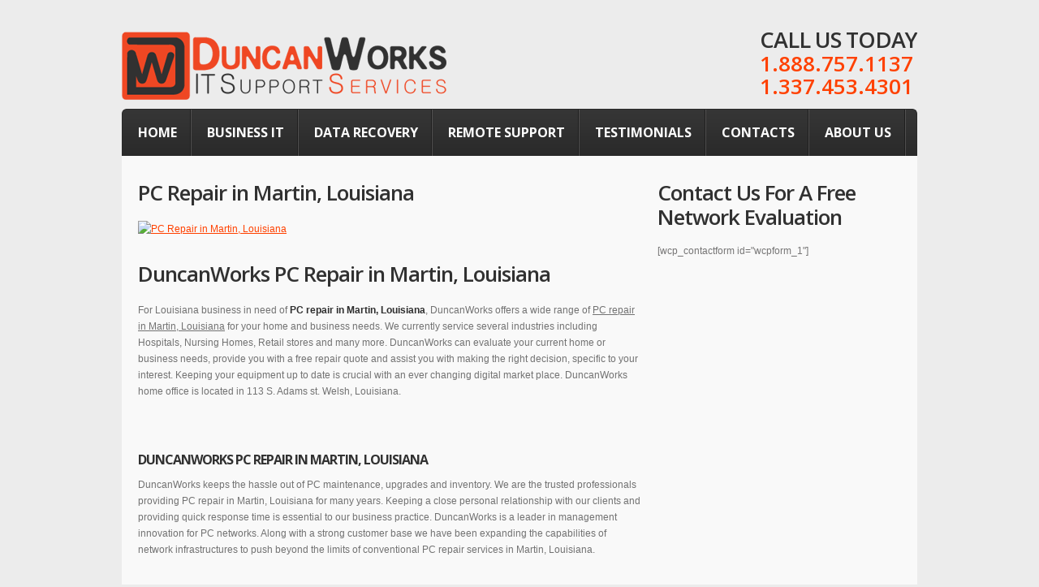

--- FILE ---
content_type: text/html; charset=UTF-8
request_url: https://duncanworks.com/pc-repair-in-martin-louisiana/
body_size: 11737
content:
<!DOCTYPE html>
<!--[if lt IE 7 ]><html class="ie ie6" lang="en-US"> <![endif]-->
<!--[if IE 7 ]><html class="ie ie7" lang="en-US"> <![endif]-->
<!--[if IE 8 ]><html class="ie ie8" lang="en-US"> <![endif]-->
<!--[if IE 9 ]><html class="ie ie9" lang="en-US"> <![endif]-->
<!--[if (gt IE 9)|!(IE)]><!--><html lang="en-US"> <!--<![endif]-->
<head>
	<title>PC Repair in Martin, Louisiana | DuncanWorks.com | IT Support Services | Computer Repair | Virus RemovalDuncanWorks</title>
	
	<meta charset="UTF-8" />
	<meta name="viewport" content="width=device-width,initial-scale=1.0">
	<link rel="profile" href="http://gmpg.org/xfn/11" />
		<link rel="icon" href="http://duncanworks.com/wp-content/uploads/2012/08/favicon.ico" type="image/x-icon" />
		<link rel="pingback" href="https://duncanworks.com/xmlrpc.php" />
	<link rel="alternate" type="application/rss+xml" title="DuncanWorks" href="https://duncanworks.com/feed/" />
	<link rel="alternate" type="application/atom+xml" title="DuncanWorks" href="https://duncanworks.com/feed/atom/" />
		<!--[if lt IE 8]>
		<div style=' clear: both; text-align:center; position: relative;'>
			<a href="http://www.microsoft.com/windows/internet-explorer/default.aspx?ocid=ie6_countdown_bannercode"><img src="http://storage.ie6countdown.com/assets/100/images/banners/warning_bar_0000_us.jpg" border="0" alt="" /></a>
		</div>
	<![endif]-->
	<link rel="stylesheet" type="text/css" media="all" href="https://duncanworks.com/wp-content/themes/theme1787/css/normalize.css" />
	<link rel="stylesheet" type="text/css" media="all" href="https://duncanworks.com/wp-content/themes/theme1787/style.css" />
	<link rel="stylesheet" type="text/css" media="all" href="https://duncanworks.com/wp-content/themes/theme1787/css/prettyPhoto.css" />
	<link rel="stylesheet" type="text/css" media="all" href="https://duncanworks.com/wp-content/themes/theme1787/css/cameraslideshow.css" />
	<link rel="stylesheet" type="text/css" media="all" href="https://duncanworks.com/wp-content/themes/theme1787/css/skeleton.css" />
	<link rel="stylesheet" type="text/css" media="all" href="https://duncanworks.com/wp-content/themes/theme1787/css/touchTouch.css" />
	<link rel="stylesheet" type="text/css" media="all" href="https://duncanworks.com/wp-content/themes/theme1787/css/320.css" />
	<link rel="stylesheet" type="text/css" media="all" href="https://duncanworks.com/wp-content/themes/theme1787/css/480.css" />
	<link rel="stylesheet" type="text/css" media="all" href="https://duncanworks.com/wp-content/themes/theme1787/css/768.css" />
	<!--[if lt IE 9]>
  		<link rel="stylesheet" href="https://duncanworks.com/wp-content/themes/theme1787/css/ie.css"> 
	<![endif]-->
	<!meta name="google-site-verification" content="-x6oYNcYyFMs4WJ6PnJNbErtEscAFCXJbvqO3Dc2hQg" />
	<meta name='robots' content='index, follow, max-image-preview:large, max-snippet:-1, max-video-preview:-1' />

	<!-- This site is optimized with the Yoast SEO plugin v26.8 - https://yoast.com/product/yoast-seo-wordpress/ -->
	<meta name="description" content="PC Repair in Martin, Louisiana | We are an IT Support Services company in Welsh, LA | We offer Managed Services, IT Support Services and Computer Network Support | Computer Repair | Virus Removal" />
	<link rel="canonical" href="https://duncanworks.com/pc-repair-in-martin-louisiana/" />
	<meta property="og:locale" content="en_US" />
	<meta property="og:type" content="article" />
	<meta property="og:title" content="PC Repair in Martin, Louisiana | DuncanWorks.com | IT Support Services | Computer Repair | Virus Removal" />
	<meta property="og:description" content="PC Repair in Martin, Louisiana | We are an IT Support Services company in Welsh, LA | We offer Managed Services, IT Support Services and Computer Network Support | Computer Repair | Virus Removal" />
	<meta property="og:url" content="https://duncanworks.com/pc-repair-in-martin-louisiana/" />
	<meta property="og:site_name" content="DuncanWorks" />
	<meta property="og:image" content="http://test.duncanworks.com/wp-content/uploads/2012/09/DuncanWorks-page-header.png" />
	<meta name="twitter:label1" content="Est. reading time" />
	<meta name="twitter:data1" content="3 minutes" />
	<script type="application/ld+json" class="yoast-schema-graph">{"@context":"https://schema.org","@graph":[{"@type":"WebPage","@id":"https://duncanworks.com/pc-repair-in-martin-louisiana/","url":"https://duncanworks.com/pc-repair-in-martin-louisiana/","name":"PC Repair in Martin, Louisiana | DuncanWorks.com | IT Support Services | Computer Repair | Virus Removal","isPartOf":{"@id":"https://duncanworks.com/#website"},"primaryImageOfPage":{"@id":"https://duncanworks.com/pc-repair-in-martin-louisiana/#primaryimage"},"image":{"@id":"https://duncanworks.com/pc-repair-in-martin-louisiana/#primaryimage"},"thumbnailUrl":"https://test.duncanworks.com/wp-content/uploads/2012/09/DuncanWorks-page-header.png","datePublished":"2013-05-24T17:14:51+00:00","description":"PC Repair in Martin, Louisiana | We are an IT Support Services company in Welsh, LA | We offer Managed Services, IT Support Services and Computer Network Support | Computer Repair | Virus Removal","breadcrumb":{"@id":"https://duncanworks.com/pc-repair-in-martin-louisiana/#breadcrumb"},"inLanguage":"en-US","potentialAction":[{"@type":"ReadAction","target":["https://duncanworks.com/pc-repair-in-martin-louisiana/"]}]},{"@type":"ImageObject","inLanguage":"en-US","@id":"https://duncanworks.com/pc-repair-in-martin-louisiana/#primaryimage","url":"https://test.duncanworks.com/wp-content/uploads/2012/09/DuncanWorks-page-header.png","contentUrl":"https://test.duncanworks.com/wp-content/uploads/2012/09/DuncanWorks-page-header.png"},{"@type":"BreadcrumbList","@id":"https://duncanworks.com/pc-repair-in-martin-louisiana/#breadcrumb","itemListElement":[{"@type":"ListItem","position":1,"name":"Home","item":"https://duncanworks.com/"},{"@type":"ListItem","position":2,"name":"PC Repair in Martin, Louisiana"}]},{"@type":"WebSite","@id":"https://duncanworks.com/#website","url":"https://duncanworks.com/","name":"DuncanWorks","description":"IT Support Services","potentialAction":[{"@type":"SearchAction","target":{"@type":"EntryPoint","urlTemplate":"https://duncanworks.com/?s={search_term_string}"},"query-input":{"@type":"PropertyValueSpecification","valueRequired":true,"valueName":"search_term_string"}}],"inLanguage":"en-US"}]}</script>
	<!-- / Yoast SEO plugin. -->


<link rel='dns-prefetch' href='//fonts.googleapis.com' />
<link rel="alternate" type="application/rss+xml" title="DuncanWorks &raquo; Feed" href="https://duncanworks.com/feed/" />
<link rel="alternate" type="application/rss+xml" title="DuncanWorks &raquo; Comments Feed" href="https://duncanworks.com/comments/feed/" />
<link rel="alternate" title="oEmbed (JSON)" type="application/json+oembed" href="https://duncanworks.com/wp-json/oembed/1.0/embed?url=https%3A%2F%2Fduncanworks.com%2Fpc-repair-in-martin-louisiana%2F" />
<link rel="alternate" title="oEmbed (XML)" type="text/xml+oembed" href="https://duncanworks.com/wp-json/oembed/1.0/embed?url=https%3A%2F%2Fduncanworks.com%2Fpc-repair-in-martin-louisiana%2F&#038;format=xml" />
<style id='wp-img-auto-sizes-contain-inline-css' type='text/css'>
img:is([sizes=auto i],[sizes^="auto," i]){contain-intrinsic-size:3000px 1500px}
/*# sourceURL=wp-img-auto-sizes-contain-inline-css */
</style>
<style id='wp-emoji-styles-inline-css' type='text/css'>

	img.wp-smiley, img.emoji {
		display: inline !important;
		border: none !important;
		box-shadow: none !important;
		height: 1em !important;
		width: 1em !important;
		margin: 0 0.07em !important;
		vertical-align: -0.1em !important;
		background: none !important;
		padding: 0 !important;
	}
/*# sourceURL=wp-emoji-styles-inline-css */
</style>
<style id='wp-block-library-inline-css' type='text/css'>
:root{--wp-block-synced-color:#7a00df;--wp-block-synced-color--rgb:122,0,223;--wp-bound-block-color:var(--wp-block-synced-color);--wp-editor-canvas-background:#ddd;--wp-admin-theme-color:#007cba;--wp-admin-theme-color--rgb:0,124,186;--wp-admin-theme-color-darker-10:#006ba1;--wp-admin-theme-color-darker-10--rgb:0,107,160.5;--wp-admin-theme-color-darker-20:#005a87;--wp-admin-theme-color-darker-20--rgb:0,90,135;--wp-admin-border-width-focus:2px}@media (min-resolution:192dpi){:root{--wp-admin-border-width-focus:1.5px}}.wp-element-button{cursor:pointer}:root .has-very-light-gray-background-color{background-color:#eee}:root .has-very-dark-gray-background-color{background-color:#313131}:root .has-very-light-gray-color{color:#eee}:root .has-very-dark-gray-color{color:#313131}:root .has-vivid-green-cyan-to-vivid-cyan-blue-gradient-background{background:linear-gradient(135deg,#00d084,#0693e3)}:root .has-purple-crush-gradient-background{background:linear-gradient(135deg,#34e2e4,#4721fb 50%,#ab1dfe)}:root .has-hazy-dawn-gradient-background{background:linear-gradient(135deg,#faaca8,#dad0ec)}:root .has-subdued-olive-gradient-background{background:linear-gradient(135deg,#fafae1,#67a671)}:root .has-atomic-cream-gradient-background{background:linear-gradient(135deg,#fdd79a,#004a59)}:root .has-nightshade-gradient-background{background:linear-gradient(135deg,#330968,#31cdcf)}:root .has-midnight-gradient-background{background:linear-gradient(135deg,#020381,#2874fc)}:root{--wp--preset--font-size--normal:16px;--wp--preset--font-size--huge:42px}.has-regular-font-size{font-size:1em}.has-larger-font-size{font-size:2.625em}.has-normal-font-size{font-size:var(--wp--preset--font-size--normal)}.has-huge-font-size{font-size:var(--wp--preset--font-size--huge)}.has-text-align-center{text-align:center}.has-text-align-left{text-align:left}.has-text-align-right{text-align:right}.has-fit-text{white-space:nowrap!important}#end-resizable-editor-section{display:none}.aligncenter{clear:both}.items-justified-left{justify-content:flex-start}.items-justified-center{justify-content:center}.items-justified-right{justify-content:flex-end}.items-justified-space-between{justify-content:space-between}.screen-reader-text{border:0;clip-path:inset(50%);height:1px;margin:-1px;overflow:hidden;padding:0;position:absolute;width:1px;word-wrap:normal!important}.screen-reader-text:focus{background-color:#ddd;clip-path:none;color:#444;display:block;font-size:1em;height:auto;left:5px;line-height:normal;padding:15px 23px 14px;text-decoration:none;top:5px;width:auto;z-index:100000}html :where(.has-border-color){border-style:solid}html :where([style*=border-top-color]){border-top-style:solid}html :where([style*=border-right-color]){border-right-style:solid}html :where([style*=border-bottom-color]){border-bottom-style:solid}html :where([style*=border-left-color]){border-left-style:solid}html :where([style*=border-width]){border-style:solid}html :where([style*=border-top-width]){border-top-style:solid}html :where([style*=border-right-width]){border-right-style:solid}html :where([style*=border-bottom-width]){border-bottom-style:solid}html :where([style*=border-left-width]){border-left-style:solid}html :where(img[class*=wp-image-]){height:auto;max-width:100%}:where(figure){margin:0 0 1em}html :where(.is-position-sticky){--wp-admin--admin-bar--position-offset:var(--wp-admin--admin-bar--height,0px)}@media screen and (max-width:600px){html :where(.is-position-sticky){--wp-admin--admin-bar--position-offset:0px}}

/*# sourceURL=wp-block-library-inline-css */
</style><style id='global-styles-inline-css' type='text/css'>
:root{--wp--preset--aspect-ratio--square: 1;--wp--preset--aspect-ratio--4-3: 4/3;--wp--preset--aspect-ratio--3-4: 3/4;--wp--preset--aspect-ratio--3-2: 3/2;--wp--preset--aspect-ratio--2-3: 2/3;--wp--preset--aspect-ratio--16-9: 16/9;--wp--preset--aspect-ratio--9-16: 9/16;--wp--preset--color--black: #000000;--wp--preset--color--cyan-bluish-gray: #abb8c3;--wp--preset--color--white: #ffffff;--wp--preset--color--pale-pink: #f78da7;--wp--preset--color--vivid-red: #cf2e2e;--wp--preset--color--luminous-vivid-orange: #ff6900;--wp--preset--color--luminous-vivid-amber: #fcb900;--wp--preset--color--light-green-cyan: #7bdcb5;--wp--preset--color--vivid-green-cyan: #00d084;--wp--preset--color--pale-cyan-blue: #8ed1fc;--wp--preset--color--vivid-cyan-blue: #0693e3;--wp--preset--color--vivid-purple: #9b51e0;--wp--preset--gradient--vivid-cyan-blue-to-vivid-purple: linear-gradient(135deg,rgb(6,147,227) 0%,rgb(155,81,224) 100%);--wp--preset--gradient--light-green-cyan-to-vivid-green-cyan: linear-gradient(135deg,rgb(122,220,180) 0%,rgb(0,208,130) 100%);--wp--preset--gradient--luminous-vivid-amber-to-luminous-vivid-orange: linear-gradient(135deg,rgb(252,185,0) 0%,rgb(255,105,0) 100%);--wp--preset--gradient--luminous-vivid-orange-to-vivid-red: linear-gradient(135deg,rgb(255,105,0) 0%,rgb(207,46,46) 100%);--wp--preset--gradient--very-light-gray-to-cyan-bluish-gray: linear-gradient(135deg,rgb(238,238,238) 0%,rgb(169,184,195) 100%);--wp--preset--gradient--cool-to-warm-spectrum: linear-gradient(135deg,rgb(74,234,220) 0%,rgb(151,120,209) 20%,rgb(207,42,186) 40%,rgb(238,44,130) 60%,rgb(251,105,98) 80%,rgb(254,248,76) 100%);--wp--preset--gradient--blush-light-purple: linear-gradient(135deg,rgb(255,206,236) 0%,rgb(152,150,240) 100%);--wp--preset--gradient--blush-bordeaux: linear-gradient(135deg,rgb(254,205,165) 0%,rgb(254,45,45) 50%,rgb(107,0,62) 100%);--wp--preset--gradient--luminous-dusk: linear-gradient(135deg,rgb(255,203,112) 0%,rgb(199,81,192) 50%,rgb(65,88,208) 100%);--wp--preset--gradient--pale-ocean: linear-gradient(135deg,rgb(255,245,203) 0%,rgb(182,227,212) 50%,rgb(51,167,181) 100%);--wp--preset--gradient--electric-grass: linear-gradient(135deg,rgb(202,248,128) 0%,rgb(113,206,126) 100%);--wp--preset--gradient--midnight: linear-gradient(135deg,rgb(2,3,129) 0%,rgb(40,116,252) 100%);--wp--preset--font-size--small: 13px;--wp--preset--font-size--medium: 20px;--wp--preset--font-size--large: 36px;--wp--preset--font-size--x-large: 42px;--wp--preset--spacing--20: 0.44rem;--wp--preset--spacing--30: 0.67rem;--wp--preset--spacing--40: 1rem;--wp--preset--spacing--50: 1.5rem;--wp--preset--spacing--60: 2.25rem;--wp--preset--spacing--70: 3.38rem;--wp--preset--spacing--80: 5.06rem;--wp--preset--shadow--natural: 6px 6px 9px rgba(0, 0, 0, 0.2);--wp--preset--shadow--deep: 12px 12px 50px rgba(0, 0, 0, 0.4);--wp--preset--shadow--sharp: 6px 6px 0px rgba(0, 0, 0, 0.2);--wp--preset--shadow--outlined: 6px 6px 0px -3px rgb(255, 255, 255), 6px 6px rgb(0, 0, 0);--wp--preset--shadow--crisp: 6px 6px 0px rgb(0, 0, 0);}:where(.is-layout-flex){gap: 0.5em;}:where(.is-layout-grid){gap: 0.5em;}body .is-layout-flex{display: flex;}.is-layout-flex{flex-wrap: wrap;align-items: center;}.is-layout-flex > :is(*, div){margin: 0;}body .is-layout-grid{display: grid;}.is-layout-grid > :is(*, div){margin: 0;}:where(.wp-block-columns.is-layout-flex){gap: 2em;}:where(.wp-block-columns.is-layout-grid){gap: 2em;}:where(.wp-block-post-template.is-layout-flex){gap: 1.25em;}:where(.wp-block-post-template.is-layout-grid){gap: 1.25em;}.has-black-color{color: var(--wp--preset--color--black) !important;}.has-cyan-bluish-gray-color{color: var(--wp--preset--color--cyan-bluish-gray) !important;}.has-white-color{color: var(--wp--preset--color--white) !important;}.has-pale-pink-color{color: var(--wp--preset--color--pale-pink) !important;}.has-vivid-red-color{color: var(--wp--preset--color--vivid-red) !important;}.has-luminous-vivid-orange-color{color: var(--wp--preset--color--luminous-vivid-orange) !important;}.has-luminous-vivid-amber-color{color: var(--wp--preset--color--luminous-vivid-amber) !important;}.has-light-green-cyan-color{color: var(--wp--preset--color--light-green-cyan) !important;}.has-vivid-green-cyan-color{color: var(--wp--preset--color--vivid-green-cyan) !important;}.has-pale-cyan-blue-color{color: var(--wp--preset--color--pale-cyan-blue) !important;}.has-vivid-cyan-blue-color{color: var(--wp--preset--color--vivid-cyan-blue) !important;}.has-vivid-purple-color{color: var(--wp--preset--color--vivid-purple) !important;}.has-black-background-color{background-color: var(--wp--preset--color--black) !important;}.has-cyan-bluish-gray-background-color{background-color: var(--wp--preset--color--cyan-bluish-gray) !important;}.has-white-background-color{background-color: var(--wp--preset--color--white) !important;}.has-pale-pink-background-color{background-color: var(--wp--preset--color--pale-pink) !important;}.has-vivid-red-background-color{background-color: var(--wp--preset--color--vivid-red) !important;}.has-luminous-vivid-orange-background-color{background-color: var(--wp--preset--color--luminous-vivid-orange) !important;}.has-luminous-vivid-amber-background-color{background-color: var(--wp--preset--color--luminous-vivid-amber) !important;}.has-light-green-cyan-background-color{background-color: var(--wp--preset--color--light-green-cyan) !important;}.has-vivid-green-cyan-background-color{background-color: var(--wp--preset--color--vivid-green-cyan) !important;}.has-pale-cyan-blue-background-color{background-color: var(--wp--preset--color--pale-cyan-blue) !important;}.has-vivid-cyan-blue-background-color{background-color: var(--wp--preset--color--vivid-cyan-blue) !important;}.has-vivid-purple-background-color{background-color: var(--wp--preset--color--vivid-purple) !important;}.has-black-border-color{border-color: var(--wp--preset--color--black) !important;}.has-cyan-bluish-gray-border-color{border-color: var(--wp--preset--color--cyan-bluish-gray) !important;}.has-white-border-color{border-color: var(--wp--preset--color--white) !important;}.has-pale-pink-border-color{border-color: var(--wp--preset--color--pale-pink) !important;}.has-vivid-red-border-color{border-color: var(--wp--preset--color--vivid-red) !important;}.has-luminous-vivid-orange-border-color{border-color: var(--wp--preset--color--luminous-vivid-orange) !important;}.has-luminous-vivid-amber-border-color{border-color: var(--wp--preset--color--luminous-vivid-amber) !important;}.has-light-green-cyan-border-color{border-color: var(--wp--preset--color--light-green-cyan) !important;}.has-vivid-green-cyan-border-color{border-color: var(--wp--preset--color--vivid-green-cyan) !important;}.has-pale-cyan-blue-border-color{border-color: var(--wp--preset--color--pale-cyan-blue) !important;}.has-vivid-cyan-blue-border-color{border-color: var(--wp--preset--color--vivid-cyan-blue) !important;}.has-vivid-purple-border-color{border-color: var(--wp--preset--color--vivid-purple) !important;}.has-vivid-cyan-blue-to-vivid-purple-gradient-background{background: var(--wp--preset--gradient--vivid-cyan-blue-to-vivid-purple) !important;}.has-light-green-cyan-to-vivid-green-cyan-gradient-background{background: var(--wp--preset--gradient--light-green-cyan-to-vivid-green-cyan) !important;}.has-luminous-vivid-amber-to-luminous-vivid-orange-gradient-background{background: var(--wp--preset--gradient--luminous-vivid-amber-to-luminous-vivid-orange) !important;}.has-luminous-vivid-orange-to-vivid-red-gradient-background{background: var(--wp--preset--gradient--luminous-vivid-orange-to-vivid-red) !important;}.has-very-light-gray-to-cyan-bluish-gray-gradient-background{background: var(--wp--preset--gradient--very-light-gray-to-cyan-bluish-gray) !important;}.has-cool-to-warm-spectrum-gradient-background{background: var(--wp--preset--gradient--cool-to-warm-spectrum) !important;}.has-blush-light-purple-gradient-background{background: var(--wp--preset--gradient--blush-light-purple) !important;}.has-blush-bordeaux-gradient-background{background: var(--wp--preset--gradient--blush-bordeaux) !important;}.has-luminous-dusk-gradient-background{background: var(--wp--preset--gradient--luminous-dusk) !important;}.has-pale-ocean-gradient-background{background: var(--wp--preset--gradient--pale-ocean) !important;}.has-electric-grass-gradient-background{background: var(--wp--preset--gradient--electric-grass) !important;}.has-midnight-gradient-background{background: var(--wp--preset--gradient--midnight) !important;}.has-small-font-size{font-size: var(--wp--preset--font-size--small) !important;}.has-medium-font-size{font-size: var(--wp--preset--font-size--medium) !important;}.has-large-font-size{font-size: var(--wp--preset--font-size--large) !important;}.has-x-large-font-size{font-size: var(--wp--preset--font-size--x-large) !important;}
/*# sourceURL=global-styles-inline-css */
</style>

<style id='classic-theme-styles-inline-css' type='text/css'>
/*! This file is auto-generated */
.wp-block-button__link{color:#fff;background-color:#32373c;border-radius:9999px;box-shadow:none;text-decoration:none;padding:calc(.667em + 2px) calc(1.333em + 2px);font-size:1.125em}.wp-block-file__button{background:#32373c;color:#fff;text-decoration:none}
/*# sourceURL=/wp-includes/css/classic-themes.min.css */
</style>
<link rel='stylesheet' id='options_typography_Open+Sans-css' href='https://fonts.googleapis.com/css?family=Open+Sans' type='text/css' media='all' />
<script type="text/javascript" src="https://duncanworks.com/wp-content/themes/theme1787/js/jquery-1.7.2.min.js?ver=1.7.2" id="jquery-js"></script>
<script type="text/javascript" src="https://duncanworks.com/wp-content/themes/theme1787/js/modernizr.js?ver=2.0.6" id="modernizr-js"></script>
<script type="text/javascript" src="https://duncanworks.com/wp-content/themes/theme1787/js/superfish.js?ver=1.4.8" id="superfish-js"></script>
<script type="text/javascript" src="https://duncanworks.com/wp-content/themes/theme1787/js/jquery.easing.1.3.js?ver=1.3" id="easing-js"></script>
<script type="text/javascript" src="https://duncanworks.com/wp-content/themes/theme1787/js/jquery.prettyPhoto.js?ver=3.1.3" id="prettyPhoto-js"></script>
<script type="text/javascript" src="https://duncanworks.com/wp-content/themes/theme1787/js/jquery.tools.min.js?ver=1.2.6" id="tools-js"></script>
<script type="text/javascript" src="https://duncanworks.com/wp-content/themes/theme1787/js/jquery.mobilemenu.js?ver=1.0" id="mobilemenu-js"></script>
<script type="text/javascript" src="https://duncanworks.com/wp-content/themes/theme1787/js/jquery.elastislide.js?ver=1.0" id="elastislide-js"></script>
<script type="text/javascript" src="https://duncanworks.com/wp-content/themes/theme1787/js/jquery.loader.js?ver=1.0" id="loader-js"></script>
<script type="text/javascript" src="https://duncanworks.com/wp-includes/js/swfobject.js?ver=2.2" id="swfobject-js"></script>
<script type="text/javascript" src="https://duncanworks.com/wp-content/themes/theme1787/js/slides.jquery.js?ver=1.1.9" id="slides-js"></script>
<script type="text/javascript" src="https://duncanworks.com/wp-content/themes/theme1787/js/jquery.twitter.js?ver=1.0" id="twitter-js"></script>
<script type="text/javascript" src="https://duncanworks.com/wp-content/themes/theme1787/js/jquery.flickrush.js?ver=1.0" id="flickr-js"></script>
<script type="text/javascript" src="https://duncanworks.com/wp-content/themes/theme1787/js/touchTouch.jquery.js?ver=1.0" id="touch-js"></script>
<script type="text/javascript" src="https://duncanworks.com/wp-content/themes/theme1787/js/si.files.js?ver=1.0" id="si_files-js"></script>
<script type="text/javascript" src="https://duncanworks.com/wp-content/themes/theme1787/js/audiojs/audio.js?ver=1.0" id="audiojs-js"></script>
<script type="text/javascript" src="https://duncanworks.com/wp-content/themes/theme1787/js/custom.js?ver=1.0" id="custom-js"></script>
<script type="text/javascript" src="https://duncanworks.com/wp-content/themes/theme1787/js/camera.js?ver=1.3.3" id="camera-js"></script>
<script type="text/javascript" id="ai-js-js-extra">
/* <![CDATA[ */
var MyAjax = {"ajaxurl":"https://duncanworks.com/wp-admin/admin-ajax.php","security":"02d5ad6e94"};
//# sourceURL=ai-js-js-extra
/* ]]> */
</script>
<script type="text/javascript" src="https://duncanworks.com/wp-content/plugins/advanced-iframe/js/ai.min.js?ver=307773" id="ai-js-js"></script>
<link rel="https://api.w.org/" href="https://duncanworks.com/wp-json/" /><link rel="alternate" title="JSON" type="application/json" href="https://duncanworks.com/wp-json/wp/v2/pages/660" /><link rel="EditURI" type="application/rsd+xml" title="RSD" href="https://duncanworks.com/xmlrpc.php?rsd" />
<link rel='shortlink' href='https://duncanworks.com/?p=660' />
<link rel="shortcut icon" href="https://duncanworks.com/wp-content/uploads/2015/06/favicon.ico" />
<meta name="generator" content="Customized By Yellow Pencil Plugin" />
<style id="yellow-pencil"></style>
<style>
h1 { font: bold 54px/1.2em Open Sans, sans-serif;  color:#ff4100; }
h2 { font: bold 26px/1.2em Open Sans, sans-serif;  color:#313131; }
h3 { font: bold 16px/1.2em Open Sans, sans-serif;  color:#313131; }
h4 { font: bold 14px/1.2em Open Sans, sans-serif;  color:#313131; }
h5 { font: bold 12px/1.2em Arial, Helvetica, sans-serif;  color:#ee4a0e; }
h6 { font: bold 12px/1.2em Arial, Helvetica, sans-serif;  color:#2e2e2e; }
#main { font: normal 12px/20px Arial, Helvetica, sans-serif;  color:#767575; }
</style>
	<!--[if lt IE 9]>
		<style type="text/css">
			.row-menu,
			.bg-form,
			.featured-thumbnail,
			.featured-thumbnail img,
			.dropcap,
			.tags-cloud a,
			.tagcloud a,
			#gallery .portfolio li a.image-wrap,
			#gallery .portfolio li a.image-wrap img,
			span.wpcf7-not-valid-tip,
			.wpcf7-form p.field input,
			.wpcf7-form textarea,
			.wpcf7-form input[type="submit"], 
			.wpcf7-form input[type="reset"],
			.author-info .avatar img,
			#searchform .submit,
			#searchform .searching,
			.pagenavi span, 
			.pagenavi a,
			.box-title,
			.box-content,
			.latestpost li time,
			.top-footer,
			.button,
			.camera_caption > div a,
			.top-content {
				behavior:url(https://duncanworks.com/wp-content/themes/theme1787/PIE.php)
			}
		</style>
	<![endif]-->
	<!--[if (gt IE 9)|!(IE)]><!-->
		<script src="https://duncanworks.com/wp-content/themes/theme1787/js/jquery.mobile.customized.min.js" type="text/javascript"></script>
	<!--<![endif]-->
  
	<script type="text/javascript">
  	// initialise plugins
		jQuery(function(){
			// main navigation init
			jQuery('ul.sf-menu').superfish({
				delay:       1000, 		// one second delay on mouseout 
				animation:   {opacity:'show',height:'show'}, // fade-in and slide-down animation
				speed:       'normal',  // faster animation speed 
				autoArrows:  false   // generation of arrow mark-up (for submenu) 
			});
			
			// prettyphoto init
			jQuery("a[rel^='prettyPhoto']").prettyPhoto({
				animation_speed:'normal',
				slideshow:5000,
				autoplay_slideshow: false,
				overlay_gallery: true
			});
			
			// Initialize the gallery
			jQuery("#gallery .touch-item").touchTouch();
			
			
		});
		
		// Init for audiojs
		audiojs.events.ready(function() {
			var as = audiojs.createAll();
		});
		
		// Init for si.files
		SI.Files.stylizeAll();
		$(function(){
			$('.social-networks li a span').css({opacity:0});
			$('.social-networks li a').hover(
				function(){$(this).find('span').stop().animate({opacity:1}, 450)},
				function(){$(this).find('span').stop().animate({opacity:0}, 450)}
			);
		});
	</script>
	
	
	<!--[if (gt IE 9)|!(IE)]><!-->
	<script type="text/javascript">
		jQuery(function(){
			jQuery('.sf-menu').mobileMenu();
		})
	</script>
	<!--<![endif]-->
  
  
	
	<!-- Custom CSS -->
	  
  
  
  
	<style type="text/css">
				
				
		
	</style>













</head>

<body class="wp-singular page-template-default page page-id-660 wp-theme-theme1787 cat-158-id">

<div id="main"><!-- this encompasses the entire Web site -->
	<div class="content-box">
		<header id="header">
			<div class="row-logo">
				<div class="logo">
				  											<a href="https://duncanworks.com/" id="logo"><img src="https://duncanworks.com/wp-content/themes/theme1787/images/logo.png" alt="DuncanWorks" title="IT Support Services"></a>
									  				  <p class="tagline">IT Support Services</p>
				</div>
				<div id="widget-header">
					<div id="text-4" class="widget-header">			<div class="textwidget"><div id="under-search">
<h2>Call Us Today</h2>
<div class="subtitle">1.888.757.1137</div>
<div class="subtitle">1.337.453.4301</div>
</div></div>
		</div>				</div><!--#widget-header-->
							</div>
			<div class="row-menu">
				<nav class="primary">
				  <ul id="topnav" class="sf-menu"><li id="menu-item-205" class="menu-item menu-item-type-post_type menu-item-object-page menu-item-home menu-item-205"><a href="https://duncanworks.com/">Home</a></li>
<li id="menu-item-3607" class="menu-item menu-item-type-custom menu-item-object-custom menu-item-3607"><a href="https://duncanworks.com/services-view/business-computer-services/">Business IT</a></li>
<li id="menu-item-21" class="menu-item menu-item-type-post_type menu-item-object-page menu-item-21"><a href="https://duncanworks.com/data-recovery/">Data Recovery</a></li>
<li id="menu-item-490" class="menu-item menu-item-type-post_type menu-item-object-page menu-item-490"><a href="https://duncanworks.com/remote-support/">Remote Support</a></li>
<li id="menu-item-225" class="menu-item menu-item-type-post_type menu-item-object-page menu-item-225"><a href="https://duncanworks.com/data-recovery/testimonials/">Testimonials</a></li>
<li id="menu-item-17" class="menu-item menu-item-type-post_type menu-item-object-page menu-item-17"><a href="https://duncanworks.com/contacts/">Contacts</a></li>
<li id="menu-item-494" class="menu-item menu-item-type-post_type menu-item-object-page menu-item-494"><a href="https://duncanworks.com/about-us/">About Us</a></li>
</ul>				</nav><!--.primary-->
			</div>
		</header>
				<div class="primary_content_wrap">
				<div class="container_12 clearfix">
<div id="content" class="grid_8 right">
	    <div id="post-660" class="page post-660 type-page status-publish hentry cat-158-id">
      <article class="post-holder">
        <h1 class="sp-title">PC Repair in Martin, Louisiana</h1>
                <div id="page-content">
          <p><a href="https://test.duncanworks.com/wp-content/uploads/2012/09/DuncanWorks-page-header.png"><img fetchpriority="high" decoding="async" class="alignnone size-full wp-image-594" title="DuncanWorks-page-header" src="https://test.duncanworks.com/wp-content/uploads/2012/09/DuncanWorks-page-header.png" alt="PC Repair in Martin, Louisiana" width="580" height="200" /></a></p>
<h2>DuncanWorks  PC Repair in Martin, Louisiana</h2>
<p>For Louisiana business in need of <strong>PC repair in Martin, Louisiana</strong>, DuncanWorks offers a wide range of <u>PC repair in Martin, Louisiana</u> for your home and business needs. We currently service several industries including Hospitals, Nursing Homes, Retail stores and many more. DuncanWorks can evaluate your current home or business needs, provide you with a free repair quote and assist you with making the right decision, specific to your interest. Keeping your equipment up to date is crucial with an ever changing digital market place. DuncanWorks home office is located in 113 S. Adams st. Welsh, Louisiana.</p>
<p>&nbsp;</p>
<h3>DuncanWorks PC repair in Martin, Louisiana</h3>
<p>DuncanWorks keeps the hassle out of PC maintenance, upgrades and inventory. We are the trusted professionals providing PC repair in Martin, Louisiana for many years. Keeping a close personal relationship with our clients and providing quick response time is essential to our business practice. DuncanWorks is a leader in management innovation for PC networks. Along with a strong customer base we have been expanding the capabilities of network infrastructures to push beyond the limits of conventional PC repair services in Martin, Louisiana.</p>
<p>&nbsp;</p>
<ul>
<li>Managed Services &#8211; 24/7 Monitoring of Hardware and Software, Antivirus, Windows Updates, Software Updates, PC Maintenance.</li>
<li>Web Site Design &#8211; Personal one on one consultation for website design specialized in several industries.</li>
<li>Web Hosting &#8211; Blazing fast servers, 99.9% uptime and customer support.</li>
<li>Telecommunications &#8211; Analog and Digital phone services</li>
<li>VoIP &#8211; IP Phones, SIP Trucks and more.</li>
<li>MAC/PC Repair</li>
<li>IPOD / IPAD Repair</li>
<li>Consulting &#8211; New installation or upgrades.</li>
<li>Cloud Services &#8211; Move your business to the cloud for less hardware upgrades</li>
<li>PC Networking &#8211; Getting your business systems talking.</li>
</ul>
<p>&nbsp;</p>
<p>DuncanWorks provides full onsite and remote IT services. Our team of skilled Information Technology professionals support private and public cloud services, managed technology services and providing onsite IT services and support.</p>
<p>DuncanWorks PC repair in Martin, Louisiana &#8211; What we can do for you</p>
<p>DuncanWorks provides PC repair in Martin, Louisiana for home, small and medium business, please check out our home page or services page to see what we  can do for you.  If you need home PC repair in Martin, Louisiana or have a server that needs quick and immediate attention, we can be there for you.  We provide 24/7 monitoring of business critical systems with remote support that saves you time and money.</p>
<p>We specialize in a number of key IT platforms including Cisco, Citrix, VMWARE, Microsoft plus many more. Managing your corporate information technology is our specialty. Our data center services combined with leading IT consulting services allows business to offload the complete management of their IT systems to our team at DuncanWorks.</p>
<p>DuncanWorks provides PC repair in Martin, Louisiana.  PC and Mac repair in Welsh Louisiana can help small businesses and medium-sized businesses in Welsh Louisiana. Managed IT services programs help Welsh Louisiana businesses resolve technical issues with: email exchange servers, networks, software, hardware, databases, IT infrastructure, power outages, backup, IT security and support. Our sophisticated network monitoring tools continuously monitor IT networks providing automated notifications whenever an IT service problem arises. DuncanWorks has created affordable packages for Welsh Louisiana IT services that enable businesses to enhance productivity and improve their IT infrastructure.</p>
<p>&nbsp;</p>
<p>Call to action logo link</p>
<p>&nbsp;</p>
<p>Contact us at for <a title="PC repair in Martin, Louisiana" href="https://test.duncanworks.com/customer-center">PC repair in Martin, Louisiana</a>.</p>
<p>Like us on Facebook for <a title="PC repair in Martin, Louisiana" href="https://www.facebook.com/pages/DuncanWorks-MacPC-Computer-Repair-Virus-Removal-Networking/211237878963426" rel="nofollow" target="_blank">PC repair in Martin, Louisiana</a>!</p>
          <div class="pagination">
                      </div><!--.pagination-->
        </div><!--#pageContent -->
      </article>
    </div><!--#post-# .post-->

  </div><!--#content-->
<aside id="sidebar" class="grid_4">
	<div id="text-5" class="widget"><h3>Contact Us for a free network evaluation</h3>			<div class="textwidget">[wcp_contactform id="wcpform_1"]</div>
		</div></aside><!--sidebar-->			</div><!--.container-->
		</div><!--.primary_content_wrap-->
		<footer id="footer">
			<div class="top-footer">
				<div class="container_12 clearfix">
					<div class="grid_12">
																			  <h3>Our Contacts</h3>
												<div id="widget-footer" class="clearfix">
							<div id="widget_theme1787_vcard">    <p class="vcard">
		<a class="fn org url" href="https://duncanworks.com/">DuncanWorks</a>
		<span class="adr">
			<span class="street-address">221 East Academy AVE</span>
			<span class="locality">Jennings</span>,
			<span class="region">LA</span>
			<span class="postal-code">70546</span>
		</span>
		<span class="tel"><span class="value">+1 888 757 1137</span></span>
		<a class="email" href="mailto:support@duncanworks.com">support@duncanworks.com</a>
    </p>
  </div><div id="social_networks_widget">		
			<ul class="social-networks">
				
								    								<li>
							<a rel="external" title="facebook" href="https://www.facebook.com/LouisianaITsupport">
						    		 
									Facebook															</a>
						</li>
													    								<li>
							<a rel="external" title="twitter" href="https://twitter.com/DuncanWorks">
						    		 
									Twitter															</a>
						</li>
													    								<li>
							<a rel="external" title="digg" href="    www.linkedin.com/pub/jason-duncan/45/a2a/55">
						    		 
									Linkedin															</a>
						</li>
													      
      		</ul>
      
		</div>						</div>
					</div>
				</div>
			</div>
			<div id="copyright" class="clearfix">
								<div id="footer-text">
										
											<a href="https://duncanworks.com/" title="IT Support Services" class="site-name">DuncanWorks</a> is proudly powered by <a href="http://wordpress.org">WordPress</a> <a href="https://duncanworks.com/feed/" rel="nofollow" title="Entries (RSS)">Entries (RSS)</a> and <a href="https://duncanworks.com/comments/feed/" rel="nofollow">Comments (RSS)</a>
														</div>
			</div>
		</footer>
	</div><!--.content-box-->
</div><!--#main-->
<script type="speculationrules">
{"prefetch":[{"source":"document","where":{"and":[{"href_matches":"/*"},{"not":{"href_matches":["/wp-*.php","/wp-admin/*","/wp-content/uploads/*","/wp-content/*","/wp-content/plugins/*","/wp-content/themes/theme1787/*","/*\\?(.+)"]}},{"not":{"selector_matches":"a[rel~=\"nofollow\"]"}},{"not":{"selector_matches":".no-prefetch, .no-prefetch a"}}]},"eagerness":"conservative"}]}
</script>
<script type="text/javascript" src="https://duncanworks.com/wp-includes/js/comment-reply.min.js?ver=04f52d31e5f119bdcdf5b816406e8b9e" id="comment-reply-js" async="async" data-wp-strategy="async" fetchpriority="low"></script>
<script id="wp-emoji-settings" type="application/json">
{"baseUrl":"https://s.w.org/images/core/emoji/17.0.2/72x72/","ext":".png","svgUrl":"https://s.w.org/images/core/emoji/17.0.2/svg/","svgExt":".svg","source":{"concatemoji":"https://duncanworks.com/wp-includes/js/wp-emoji-release.min.js?ver=04f52d31e5f119bdcdf5b816406e8b9e"}}
</script>
<script type="module">
/* <![CDATA[ */
/*! This file is auto-generated */
const a=JSON.parse(document.getElementById("wp-emoji-settings").textContent),o=(window._wpemojiSettings=a,"wpEmojiSettingsSupports"),s=["flag","emoji"];function i(e){try{var t={supportTests:e,timestamp:(new Date).valueOf()};sessionStorage.setItem(o,JSON.stringify(t))}catch(e){}}function c(e,t,n){e.clearRect(0,0,e.canvas.width,e.canvas.height),e.fillText(t,0,0);t=new Uint32Array(e.getImageData(0,0,e.canvas.width,e.canvas.height).data);e.clearRect(0,0,e.canvas.width,e.canvas.height),e.fillText(n,0,0);const a=new Uint32Array(e.getImageData(0,0,e.canvas.width,e.canvas.height).data);return t.every((e,t)=>e===a[t])}function p(e,t){e.clearRect(0,0,e.canvas.width,e.canvas.height),e.fillText(t,0,0);var n=e.getImageData(16,16,1,1);for(let e=0;e<n.data.length;e++)if(0!==n.data[e])return!1;return!0}function u(e,t,n,a){switch(t){case"flag":return n(e,"\ud83c\udff3\ufe0f\u200d\u26a7\ufe0f","\ud83c\udff3\ufe0f\u200b\u26a7\ufe0f")?!1:!n(e,"\ud83c\udde8\ud83c\uddf6","\ud83c\udde8\u200b\ud83c\uddf6")&&!n(e,"\ud83c\udff4\udb40\udc67\udb40\udc62\udb40\udc65\udb40\udc6e\udb40\udc67\udb40\udc7f","\ud83c\udff4\u200b\udb40\udc67\u200b\udb40\udc62\u200b\udb40\udc65\u200b\udb40\udc6e\u200b\udb40\udc67\u200b\udb40\udc7f");case"emoji":return!a(e,"\ud83e\u1fac8")}return!1}function f(e,t,n,a){let r;const o=(r="undefined"!=typeof WorkerGlobalScope&&self instanceof WorkerGlobalScope?new OffscreenCanvas(300,150):document.createElement("canvas")).getContext("2d",{willReadFrequently:!0}),s=(o.textBaseline="top",o.font="600 32px Arial",{});return e.forEach(e=>{s[e]=t(o,e,n,a)}),s}function r(e){var t=document.createElement("script");t.src=e,t.defer=!0,document.head.appendChild(t)}a.supports={everything:!0,everythingExceptFlag:!0},new Promise(t=>{let n=function(){try{var e=JSON.parse(sessionStorage.getItem(o));if("object"==typeof e&&"number"==typeof e.timestamp&&(new Date).valueOf()<e.timestamp+604800&&"object"==typeof e.supportTests)return e.supportTests}catch(e){}return null}();if(!n){if("undefined"!=typeof Worker&&"undefined"!=typeof OffscreenCanvas&&"undefined"!=typeof URL&&URL.createObjectURL&&"undefined"!=typeof Blob)try{var e="postMessage("+f.toString()+"("+[JSON.stringify(s),u.toString(),c.toString(),p.toString()].join(",")+"));",a=new Blob([e],{type:"text/javascript"});const r=new Worker(URL.createObjectURL(a),{name:"wpTestEmojiSupports"});return void(r.onmessage=e=>{i(n=e.data),r.terminate(),t(n)})}catch(e){}i(n=f(s,u,c,p))}t(n)}).then(e=>{for(const n in e)a.supports[n]=e[n],a.supports.everything=a.supports.everything&&a.supports[n],"flag"!==n&&(a.supports.everythingExceptFlag=a.supports.everythingExceptFlag&&a.supports[n]);var t;a.supports.everythingExceptFlag=a.supports.everythingExceptFlag&&!a.supports.flag,a.supports.everything||((t=a.source||{}).concatemoji?r(t.concatemoji):t.wpemoji&&t.twemoji&&(r(t.twemoji),r(t.wpemoji)))});
//# sourceURL=https://duncanworks.com/wp-includes/js/wp-emoji-loader.min.js
/* ]]> */
</script>
 <!-- this is used by many Wordpress features and for plugins to work properly -->
	<script type="text/javascript">
		  var _gaq = _gaq || [];
  _gaq.push(['_setAccount', 'UA-29261426-1']);
  _gaq.push(['_trackPageview']);

  (function() {
    var ga = document.createElement('script'); ga.type = 'text/javascript'; ga.async = true;
    ga.src = ('https:' == document.location.protocol ? 'https://ssl' : 'http://www') + '.google-analytics.com/ga.js';
    var s = document.getElementsByTagName('script')[0]; s.parentNode.insertBefore(ga, s);
  })();
	</script>
  <!-- Show Google Analytics -->	
</body>
</html>

--- FILE ---
content_type: text/css
request_url: https://duncanworks.com/wp-content/themes/theme1787/style.css
body_size: 14256
content:
@charset utf-8;
/*--
	Theme Name: DuncanWorks
	Theme URI: http://jvpwebdesignsolutions.com/
	Description: A theme for Wordpress 3.2+ from JVP Business Solutions
	Author: JVP Business Solutions 
	Author URL: http://www.jvpbusinesssolutions.com/ 
--*/
@import url(https://fonts.googleapis.com/css?family=Open+Sans:400,600,700);
/*----------------------------------------
				General
---------------------------------------- */
html,
body {
	min-width:320px;
}
body{
	background-color: #ececec;
	color: #767575;
	font: 12px/20px Arial, Helvetica, sans-serif;
	position:relative;
}

#main {font-size:12px;}
.content-box {
	max-width:980px;
	width:100%;
	overflow:hidden;
	position:relative;
	margin:0 auto;
	background:none;
	padding:34px 0 35px 0;
}
	

/* List styling */
dl dt {
	background:url(images/list-arrow.gif) no-repeat 0 3px;
	padding:0 0 3px 32px;
	margin-bottom:.2em;
	font-size:18px;
	line-height:1.2em;
	color:#191919;
}
dl dd {
	padding:0 0 0 32px;
	margin:0 0 1.5em 0;
}
	ul {
		list-style-type:none;
		padding:0;
		margin:0 0 31px 0;
	}

	ul li {
		vertical-align:top;
		list-style-type:none; 
		color: #767575;
		background:url(images/list-marker.png) 0px 8px no-repeat;
		padding:0px 0 0px 17px;
		margin:0 0 4px 0;
	}

		ul li a {
			color:#ff4100;
			text-decoration:none;
			-webkit-transition: all 0.5s ease;
			-moz-transition: all 0.5s ease;
			-o-transition: all 0.5s ease;
			transition: all 0.5s ease;
		}
		ul li a:hover {color: #2e2e2e;}

		#wpadminbar li a {
			-webkit-transition:none;
			-moz-transition: none;
			-o-transition: none;
			transition: none;
			background:none;
			padding:0;
		}
		
		ul ul {
			margin:0;
			padding:10px 0 0 0;
		}


/*----------------------------------------
				 Header
---------------------------------------- */
#header {
	height:144px;
	position:relative;
	z-index:99;
	background:none;
	margin:0px;
	padding:0;
}
	.row-logo {
		position:relative;
		height:100px;
		background:none;
	}
	.row-menu {
		position:relative;
		height:57px;
		background:url(images/bg-menu.gif) 0 0 repeat-x #2a2a2a;
		border-radius:6px 6px 0 0;
		border-top:1px solid #2a2a2a;
		border-left:1px solid #2a2a2a;
		border-right:1px solid #2a2a2a;
	}
/* Logo */
.logo {
	margin:0 0 0;
	padding:5px 0 0 0px;
	position:relative;
	z-index:100;
	display:inline-block;	
}

	.logo img {margin-bottom:5px;}
	
	.logo h1,
	.logo h2 {
		font-size:36px;
		line-height:40px!important;
		color:#313131;
		font-weight:700!important;
		font-family: 'Open Sans', sans-serif;
		margin-bottom:0px;
		padding:0px 0 0 0;
		text-transform:uppercase;
	}
		.logo h1 a,
		.logo h2 a {
			color:#313131;
			text-decoration:none;
		}
		
.logo .tagline {
	font-size:10px;
	line-height:16px;
	text-transform:uppercase;
	color:#413e40;
	margin:-10px 0 0px 0;
	display:none;
}


/* Header widget */
#widget-header {
	position:absolute;
	top:0px;
	right:0px;
}
#widget-header h3 {display:none;}
	.widget-header ul{overflow:hidden; margin:0;}
		.widget-header ul li {
			vertical-align:top;
			list-style-type:none; 
			color: #413e40;
			background:none;
			border:none;
			padding:0;
			float:left;
			margin:0 0px 0 15px;
			font-size:12px;
			line-height:17px;
		}
			
			.widget-header ul li a {
				font-size:12px;
				line-height:17px;
				color:#413e40;
				text-decoration:none;
				-webkit-transition: all 0.5s ease;
				-moz-transition: all 0.5s ease;
				-o-transition: all 0.5s ease;
				transition: all 0.5s ease;
			}
			.widget-header ul li a:hover {color: #ff4100;}

/* EasyTooltip */
.tooltip {
	background: none repeat scroll 0 0 #252525;
	border: 1px solid #000000;
	color: #EEEEEE;
	display: none;
	font-size: 11px;
	line-height:1.2em;
	margin: 13px 0 0;
	padding: 5px;
	z-index:99;
}

/* Top search */
#top-search {
	position:absolute;
	right:0px;
	top:0px;
	z-index:2;
}
	.bg-form {
		overflow:hidden;
		position:relative;
		height:26px;
		width:188px;
		color:#413e40;
		background:#d5d5d5;
		border:none;
		border-radius:16px;
		padding:0 0 0 10px;
	}
		#top-search .input-search {
			width:162px;
			height:27px;
			line-height:13px;
			position:relative;
			border:none;
			background:#d5d5d5;
			border-radius:0px;
			float:left;
			padding:6px 10px 6px 5px;
			color:#413e40;
		}

		#top-search #submit {
			width:26px;
			height:26px;
			background:none;
			border:none;
			cursor:pointer;
			padding:0;
			margin:0;
			text-indent:-5000px;
			text-decoration:none;
			z-index:3;
			display:block;
			float:left;
			background:url(images/bg-submit.png) 0 0 no-repeat;
		}


/* Request a quote */
#widget_my_requestquotewidget {}
	
	.top-box {
		background:none;
		border:none;
		padding:0px;
		margin-bottom:29px;
		zoom:1;
		position:relative;
		min-height:286px;
	}
	.box-title {
		background:#f6f6f6;
		border-top:1px solid #fff;
		border-radius:2px 2px 0 0;
		padding:7px 0px 0 6px;
		overflow:hidden;
		position:absolute;
		top:-60px;
		left:0;
		right:0;
		display:block;
	}
		.icon-holder {
			float:left;
			margin:0 9px 0 0px;
			height:52px;
			display:block;
		}
		.box-title h3 {margin-bottom:-4px; padding-top:3px;}
		.box-title .subtitle {
			font-size:14px;
			line-height:19px;
			color:#ff4100;
			text-transform:uppercase;
			font-weight:600;
			font-family: 'Open Sans', sans-serif;
		}

	.box-content {
		background:#2e2e2e;
		border-top:3px solid #ff4100;
		color:#f9f9f9;
		line-height:18px;
		border-radius:0 0 2px 2px;
		position:relative;
		padding:20px 18px 25px;
		overflow:hidden;
	}
		.box-content ul {padding:9px 0 0 1px; margin:0 0 20px 0px;}
		.box-content ul li {
			color:#767575;
			line-height:20px;
			padding-left:19px;
			background:url(images/box-list-marker.png) 0 8px no-repeat;
		}
		.box-content ul li a {color:#767575;}
		.box-content ul li a:hover {color:#fff;}
		
		.box-content .button {
			background:#ff4100;
			color:#f9f9f9!important;
			width:100%;
			text-align:center;
			padding:5px 0 6px;
			font-size:14px;
			line-height:19px;
			font-weight:700;
			border-radius:2px;
			letter-spacing:-1px;
		}
		.box-content .button:hover {
			color:#ff4100!important;
			background:#f9f9f9;
		}
/*----------------------------------------
				Navigations
---------------------------------------- */
/* Primary navigation */
nav.primary {
	position:relative;
	padding:0px;
	background:none;
	z-index:99;
}

#topnav {
	margin:0; 
	height:57px;
}

/* Essential styles for dropdown menu */
.sf-menu {
	padding:0px 0px 0px 0px;
	position:relative;
	background:none;
	text-align:left;
}
.sf-menu li {
	position:relative;
	list-style:none;
}
.sf-menu > li{
	background:url(images/menu-separator.gif) 100% 0 repeat-y;
	display:block;
	float:left;
	text-align:center;
	position:relative;	
	margin:0;
	border:none;
	padding:0;
}

.sf-menu li a {
	display:block;
	text-decoration:none;
	position:relative;
	z-index:3;
	-webkit-transition: all 0.5s ease;
	-moz-transition: all 0.5s ease;
	-o-transition: all 0.5s ease;
	transition: all 0.5s ease;
}
.sf-menu > li > a {
	font-size:16px; 
	line-height:24px;
	background:none;
	padding:16px 18px 17px 19px;
	color:#fff;
	text-transform:uppercase;
	font-family: 'Open Sans', sans-serif;
	font-weight:700;
}

.sf-menu > li:hover > a, .sf-menu > li.sfHover > a, .sf-menu > li.current-menu-item > a {color:#ff4100;}

.sf-menu ul {
	position:		absolute;
	width:			200px; /* left offset of submenus need to match (see below) */
	padding:0;
	z-index:200;
	display:none;
	margin:0;
	background:#212121;
}
.sf-menu li:hover ul,
.sf-menu li.sfHover ul {
	left:			0;
	top:			58px; /* match top ul list item height */
	z-index:		99;
}
ul.sf-menu li:hover li ul,
ul.sf-menu li.sfHover li ul {
	width:200px;
	padding:0;
	margin:0;
	background:#212121;
}
ul.sf-menu li li:hover ul,
ul.sf-menu li li.sfHover ul {
	left:			200px; /* match ul width */
	top:			0px;
	z-index:99;
}
.sf-menu ul li, .sf-menu ul li li {
	margin:0;
	padding:0;
	text-align:left;
	background:none;
	display:block;
	border-top:1px solid #383838;
	padding:0;
}
	.sf-menu ul li:first-child, .sf-menu ul li li:first-child {border:none;}


.sf-menu li li a {
	text-align:left;
	color:#747575;
	font-size:12px;
	line-height:18px;
	padding:6px 0px 7px 19px;
	background:url(images/menu-marker.png) 89.5% 53% no-repeat;
	display:block;
	text-transform:capitalize;
	-webkit-transition: all 0.5s ease;
	-moz-transition: all 0.5s ease;
	-o-transition: all 0.5s ease;
	transition: all 0.5s ease;
}
	
.sf-menu li li.current-menu-item > a, .sf-menu li li.sfHover > a, .sf-menu li li:hover > a {color:#eceeee;}

/* Navigation select styling */
.select-menu {
	border:1px solid #c8c8c8;
	background-color:#e4e4e4;
	width:100%;
	height:30px;
	padding:5px;
	cursor:pointer;
	border-radius:4px;
	-moz-border-radius:4px;
	-webkit-border-radius:4px;
}

.select-menu:focus {border-color:#999;}

.select-menu option {
	padding:5px;
	cursor:pointer;
}

.select-menu option.main_item {font-weight:bold;}

/*----------------------------------------
				Slider
---------------------------------------- */
#slider-wrapper {
	width:100%;
	position:relative;
	overflow:hidden;
	z-index:1;
	height:587px;
	padding:0;
	margin-top:1px;
	background:url(images/loading.gif) center center no-repeat #d4d4d4; 
}


/*----------------------------------------
				Content
---------------------------------------- */
.primary_content_wrap {
	position:relative;
	z-index:2;
	padding: 44px 0 63px;
	background:#f9f9f9;
}
	body.home .primary_content_wrap {padding: 0px 0 34px;}
	
#content {padding:0px 0 0 0;}
	#content.left {float:right !important;}
	
	.textwidget h6 {
		color:#ff4100;
		margin-bottom:10px;
		padding-right:15px;
	}
	.textwidget {line-height:18px;}
	.textwidget p {margin-bottom:17px;}
	
	.textwidget ul {padding:11px 0 0 30px;}
	.textwidget ul li {line-height:20px;}
	
	.right-content-area {padding-top:5px;}
	
/*----------------------------------------
			Top Content
---------------------------------------- */
.top-content {
	border-top:3px solid #ff4100;
	padding:22px 20px 3px 19px;
	margin:4px 0 40px 0;
	line-height:18px;
	background:#2e2e2e;
	color:#fff;
	position:relative;
	border-radius:0 0 3px 3px;
}		
		.top-content p {margin-bottom:10px;}

	.top-content h2 {
		font-size:17px;
		line-height:27px!important;
		color:#b8b8b8;
		padding:0;
		letter-spacing:normal;
		margin-bottom:6px;
		font-weight:normal!important;
		font-family:Arial, Helvetica, sans-serif!important;
	}
	.top-content h2 span {font-size:30px; display:inline; margin:0px 0 0 4px;}

/*----------------------------------------
				 Post
---------------------------------------- */
.post-holder {
	margin:0 0px 45px 0;
	position:relative;
	overflow:hidden;
	padding:0;
	font-size:12px;
	line-height:20px;
	color:#727272;
}
.single .post-holder {padding:0 70px 0 0; margin:0 0px 20px 0;}

	
 

/* Post header */
.entry-header {margin-bottom:12px; padding-left:1px;}
	.single .entry-header {padding-top:10px; margin-bottom:10px; }

.post-holder .entry-title {
	font-size:14px;
	line-height:20px!important;
	color:#ff4d11;
	margin:0 0 3px 0;
	padding:0;
	letter-spacing:normal;
	text-transform:uppercase;
	font-weight:600;
	font-family: 'Open Sans', sans-serif;	
}
	.post-holder .entry-title a{
		display:inline-block;
		text-decoration:none;
		color:#ff4d11;
		-webkit-transition: all 0.5s ease;
		-moz-transition: all 0.5s ease;
		-o-transition: all 0.5s ease;
		transition: all 0.5s ease;
	}
	.post-holder .entry-title a:hover {color:#2e2e2e;}

/* Meta information for post */
.post-meta {
	font-size:12px;
	line-height:20px;
	color:#2e2e2e;
	font-weight:bold;
}
	.post-meta a{
		text-decoration:none;
		color:#2e2e2e;
		-webkit-transition: all 0.5s ease;
		-moz-transition: all 0.5s ease;
		-o-transition: all 0.5s ease;
		transition: all 0.5s ease;
	}
	.post-meta a:hover {color:#ff4d11;}
	
/* Featured thumbnail */
.featured-thumbnail {
	position:relative;
	float:left;
	margin:0px 17px 10px 0;
	border-radius:5px;
}
	.featured-thumbnail a {display:block; text-decoration:none;}
	.featured-thumbnail img {
		position:relative;
		border-radius:5px;
	}
	
	/* Large thumbnail */
	.featured-thumbnail.large {
		overflow:hidden;
		margin:0px 0px 16px 0;
	}
	
	.single-post.services .featured-thumbnail {
		border-radius:0px;
		margin:0px 25px 5px 0;
	}
	.single-post.services .featured-thumbnail img {border-radius:0px;}

/* Post content */
.post-content {padding:0;}
	.post-content .excerpt {margin-bottom:16px;}


/* Post footer */
.post-holder .post-footer {
	clear:both;
	padding:0 0 0 2px;
	overflow:hidden;
}
.post-holder .post-footer a {
	float:left;
	margin-right:11px;
}

	
	.comments-link {
		display:inline-block;
		padding:7px 12px 9px 12px;
		color:#f9f9f9;
		font-size:11px;
		line-height:17px;
		text-decoration:none;
		border-radius:3px;
		text-transform:uppercase;
		background:#303030;
		font-weight:700;
		font-family: 'Open Sans', sans-serif;
		-webkit-transition: all 0.5s ease;
		-moz-transition: all 0.5s ease;
		-o-transition: all 0.5s ease;
		transition: all 0.5s ease;
	}
		a.comments-link:hover {background:#ff4100;}

p.gravatar {
	float:left;
	margin-right:20px;
}


/* Post edit link */
.post-edit-link {}
.post-edit-link:hover {}

/*----------------------------------------
				Related Posts
---------------------------------------- */	
.related-posts {
	overflow:hidden;
	padding:0;
	margin:0 0 29px 0;
}
	.related-posts li{
		list-style-type:none;
		padding:0;
		margin:0 2.6% 10px 0;
		display:inline-block;
		background:none;
		width:22%;
		border:none;
	}
		.related-posts li a {
			background:none;
			padding:0;
		}
		.related-posts li .featured-thumbnail {
			float:none;
			margin:0 0 10px 0;
			overflow:hidden;
		}
		.related-posts li .featured-thumbnail img {
			width:100%;
			height:auto;
		}

/*----------------------------------------
				 Comments
---------------------------------------- */
h3#comments {
	font-size:26px;
	line-height:30px!important;
	letter-spacing:-1px;
	color:#313131;
	margin:0 0 5px 0;
	text-transform:none;
	font-weight:600;
	font-family: 'Open Sans', sans-serif;
}
	.commentlist {
		list-style-type:none;
		padding:0 22px 30px 0px;
		margin:0;
	}
		li.comment {
			list-style-type:none;
			overflow:hidden;
			padding: 0;
			margin: 0!important;
			background:none;
			text-transform:none;
			font-size:12px;
			line-height:20px;
			color:#727272;
		}

			li.comment .comment-body {
				padding:24px 20px 19px 115px;
				position:relative;
				zoom:1;
				background:#f1f1f1;
				margin-top:20px;
			}
				li.comment .comment-body p {margin-bottom:16px; min-height:30px;}
				
			.comment-author {
				position:absolute;
				left:32px;
				top:29px;
			}
   
			.author-comment{
				float:left;
				display: inline-block;
				font-size:12px;
				line-height:20px;
				color:#2e2e2e;
				font-weight:bold;
				margin-top:7px;
			}

	
			/* Comment meta */
			.comment-meta {
				float: right;
				font-size:12px;
				line-height:20px;
				color:#2e2e2e;
				font-weight:bold;
				display:inline-block;
				margin-top:7px;
			} 
			.comment-meta a {}
	
			 /* Avatar */
			li.comment .avatar {
				float:none;
				margin:0;
				display:block;
				vertical-align:top;
				overflow:hidden;
			}

			.commentlist ul.children {
				margin:0 0 0 20px;
				padding:0;
				overflow:hidden;
			}
			.commentlist ul.children li.comment {}

			/* Reply */
			.reply {
				float: right;
				display:inline-block;
				margin-left: 21px;
			}
			.reply a {
				display:inline-block;
				padding:7px 15px 9px 15px;
				color:#f9f9f9!important;
				font-size:11px;
				line-height:17px;
				text-transform:uppercase;
				text-decoration:none;
				border-radius:3px;
				background:#303030;
				font-weight:700;
				font-family: 'Open Sans', sans-serif;
				-webkit-transition: all 0.5s ease;
				-moz-transition: all 0.5s ease;
				-o-transition: all 0.5s ease;
				transition: all 0.5s ease;
			}
			.reply a:hover {background:#ff4100;}

/*----------------------------------------
				Respond
---------------------------------------- */ 	
	#respond {
	   padding-top:7px;
	   margin-top:7px;
  	}
	#respond h3 {
		font-size:26px;
		line-height:30px!important;
		letter-spacing:-1px;
		color:#313131;
		margin:0 0 20px 0;
		text-transform:none;
		font-weight:600;
		font-family: 'Open Sans', sans-serif;
	}	
		.cancel-comment-reply small {font-size:12px;}
		.cancel-comment-reply a {
		   color: #f15a23 !important;
		   text-decoration:underline;
		   background:none;
		   padding:0;
		   margin-bottom:5px;
		   display:inline-block;
		}
		.cancel-comment-reply a:hover {text-decoration:none;}

.allowed_tags {
	background:#eee;
	padding:15px;
	font-size:11px;
	font-family:"Courier New", Courier, monospace;
	color:#666;
}
.allowed_tags strong {font-family:Tahoma, Geneva, sans-serif;}


/*----------------------------------------
				Image styling
---------------------------------------- */ 
.alignleft {
	float:left;
	margin:0 24px 10px 2px;
}
.alignright {
	float:right;
	margin:0 0 10px 20px;
}
.aligncenter {
	text-align:center;
	margin:0 auto;
}
.alignnone {margin:0 0 10px 0;}
article .post-content img {max-width:710px;}

.frame {text-align:left;}
.frame img.alignleft,
.frame img.alignright{
	margin:0;
	padding:0;
	border:none;
}
	
/*----------------------------------------
		Page Navigaton (wp-pagenavi)
---------------------------------------- */	
.pagenavi {
	clear:both;
	padding:0px 0 23px 0px;
	position:relative;
	overflow:hidden;
}
	.author .pagenavi {padding:0px 0 40px 0;}
	
.pagenavi .pages {float:right; margin: 0px 0px 4px 0; display:none;}

.pagenavi span, .pagenavi a {
	display:block;
	position:relative;
	float:left;
	margin: 0px 10px 4px 0;
	padding:8px 14px 8px 15px;
	text-decoration:none;
	width:auto;
	color:#f9f9f9!important;
	font-size:11px;
	line-height:17px;
	border-radius:3px;
	text-transform:uppercase;
	background:#303030;
	font-weight:700;
	font-family: 'Open Sans', sans-serif;
	-webkit-transition: all 0.5s ease;
	-moz-transition: all 0.5s ease;
	-o-transition: all 0.5s ease;
	transition: all 0.5s ease;
}
 
.pagenavi a:hover, .pagenavi .current{background:#ff4100;}

/*----------------------------------------
				Tags
---------------------------------------- */		
.tags-cloud a,
.tagcloud a {
	display:inline-block;
	background:#303030;
	padding:3px 7px 4px;
	border-radius:3px;
	text-decoration:none;
	position:relative;
	color:#fff!important;
	margin:0 1px 4px 0;
	font-size:12px !important;
	line-height:16px;
	vertical-align:top;
	-webkit-transition: all 0.5s ease;
	-moz-transition: all 0.5s ease;
	-o-transition: all 0.5s ease;
	transition: all 0.5s ease;
}
.tags-cloud a:hover,
.tagcloud a:hover {
	background:#ff4100;
}

/*----------------------------------------
		Older and newer navigation
---------------------------------------- */
nav.oldernewer {
	padding:0px;
	overflow:hidden;
	margin-bottom:1.5em;
}
	.older {float:left;}
	.newer {float:right;}
	

	
/* Post Formats
---------------------------------------- */

/* Images Format Type */
.recent-posts .format-image {
	float:left;
	margin:0 20px 20px 0;
	}	
	
.image-post-format {
	float:left;
	margin:0 0 10px 0;
	padding:7px;
	background:#f6f6f6;
	position:relative;
	}

/* Quote Format Type */
.recent-posts .format-quote {
	
	}

/* Link Format Type */
.recent-posts .format-link {
	
	}

/* Link Format Type */
.recent-posts .format-link {
	
	}	

/* Audio Format Type */
.recent-posts .format-audio {
	margin-bottom:2em;
	}
	.recent-posts .format-audio .audio-wrapper {
		margin-bottom:.5em;
		}

/* Video Format Type */
.recent-posts .format-video {
	
	}

.video {
	position: relative;
	padding-bottom: 56.25%;
	height: 0;
	overflow: hidden;
	margin:0 0 2% 0;
}
.video iframe,  
.video object,  
.video embed {
	position: absolute;
	top: 0;
	left: 0;
	width: 100%;
	height: 100%;
	}


/* Gallery Post Format */
.slides_container_gallery {
	width:600px;
	margin-bottom:10px;
	height:300px;
	}
	.slides_container_gallery .g_item {
		width:600px;
		display:block;
		}
		.slides_container_gallery .g_item img {
			width:100%;
			height:auto;
			}

/*----------------------------------------
				Author
---------------------------------------- */


/* Recent author posts */
#recent-author-posts {margin-bottom:30px;}

/* Recent author comments */
#recent-author-comments {}

.author-info {
	margin:0 0px 23px 0;
	position:relative;
	overflow:hidden;
	padding:0 0px 30px 0px;
	border-bottom:1px solid #ecebeb;
}
	.author-info h1 {padding-left:0px;}
	.author-info .avatar {margin:0 20px 0 0;}
		.author-info .avatar img {
			float:left;
			border-radius:3px;
			position:relative;
		}

.author-meta {
	margin-bottom:20px;
	overflow:hidden;
	width:100%;
}
	.author-meta p.gravatar {margin:0;}
/*---------------------------------------
				 404
---------------------------------------- */
#error404 {
	padding:30px 0 100px 0;
}
	.error404-num {
		font-size:250px;
		line-height:1.2em;
		color:#303030;
		text-align:center;
	}
	#error404 hgroup {
		margin:0 0 2em 0;
		padding-top:50px;
	}
		#error404 hgroup h1 {
			font-size:3em;
			margin-bottom:.2em;
			padding-left:0px;
		}
		#error404 hgroup h2 {padding-left:0px;}

/*----------------------------------------
				Portfolio
---------------------------------------- */
.latestwork {
	width:100%;
	overflow:hidden;
	list-style-type:none;
	padding:0;
	margin:0;
}
	.latestwork li {
		float:left;
		margin-right:20px;
	}


/* Gallery */
.header-title {margin-bottom:20px;}
	.header-title h1 {
		font-size:26px;
		line-height:30px!important;
		letter-spacing:-1px;
		color:#313131;
		margin:0;
		text-transform:capitalize;
		font-weight:600;
		font-family: 'Open Sans', sans-serif;
	}
	.header-title .page-desc {color:#727272;}



/* Default layout 3 columns */
#gallery {}
	#gallery .portfolio {
		overflow:hidden;
		list-style-type:none;
		padding:5px 0 0 0px;
		margin:0;
	}
		#gallery .portfolio li {
			list-style-type:none;
			display:-moz-inline-box;
			display:inline-block;
			zoom:1;
			vertical-align:top; 
			width:298px;
			margin:0 19px 40px 0px;
			position:relative;
			background:none;
			padding:0;
			color:#787878;
			font-size:12px;
			line-height:18px;
			text-transform:none;
			border:none;
			overflow:hidden;
		}
		* + html #gallery .portfolio li {display:inline;}
		#gallery .portfolio li.nomargin {margin-right:0 !important;}
		
			#gallery .portfolio li a.image-wrap {
				display:block;
				overflow:hidden;
				width:298px;
				height:169px;
				margin-bottom:14px;
				position:relative;
				border-radius:4px;
				padding:0;
				background:#f9f9f9 url(images/loading-folio.gif) 50% 50% no-repeat;
				-webkit-transition: all .2s ease-in-out;
				-moz-transition: all .2s ease-in-out;
				-o-transition: all .2s ease-in-out;
			}
			
			#gallery .portfolio li a.image-wrap img {
				position:relative;
				border-radius:4px;
			}
			
			
			#gallery .portfolio .folio-desc {
				margin-bottom:0;
				padding:0;
			}
				#gallery .portfolio .folio-desc h3 {
					font-size:16px;
					line-height:24px!important;
					color:#313131;
					text-transform:uppercase;
					margin-bottom:9px;
					padding:0;
					font-weight:700!important;
					font-family: 'Open Sans', sans-serif;
				}
					#gallery .portfolio .folio-desc h3 a{
						background:none;
						padding:0;
						color:#313131;
					}
					#gallery .portfolio .folio-desc h3 a:hover {color: #ff4100;}
					
			#gallery .portfolio p.excerpt {padding:0 20px 0 0; margin-bottom:26px;}
			

/* 1 column portfolio*/
#gallery.one_column .portfolio li {
	width:100%;
	margin-right:0;
	margin-left:0;
}
	#gallery.one_column .portfolio li a.image-wrap {
		width:466px;
		height:259px;
		float:left;
		margin:0 15px 0 0px;
	}
		#gallery.one_column .folio-desc {
			overflow:hidden;
			padding:0;
		}
		#gallery.one_column  p.excerpt {padding:0;}
		#gallery.one_column .folio-desc h3 {margin-bottom:10px;}

/* 2 columns portfolio*/
#gallery.two_columns .portfolio li {
	width:459px;
	margin-right:17px;
}
	#gallery.two_columns .portfolio li a.image-wrap {
		width:459px;
		height:259px;
	}
	#gallery.two_columns  p.excerpt {padding:0;}

/* 4 columns portfolio*/
#gallery.four_columns .portfolio li {
	width:218px;
}
	#gallery.four_columns .portfolio li a.image-wrap {
		width:218px;
		height:129px;
	}
			
			.zoom-icon {
				display:block;
				position:absolute;
				left:0px;
				top:0px;
				right:0px;
				bottom:0px;
				cursor:pointer;
				background:rgba(255, 255, 255, .5);
				-webkit-transition: all .2s ease-in-out;
				-moz-transition: all .2s ease-in-out;
				-o-transition: all .2s ease-in-out;
				opacity:0;
			}
			.no-rgba .zoom-icon {
				background:url(images/white-opacity-60.png);
				visibility:hidden;
			}
			.zoom-icon:before {
				content:"";
				display:block;
				position:absolute;
				left:50%;
				top:50%;
				width:101px;
				height:101px;
				margin:-50px 0 0 -50px;
				background:url(images/magnify-alt.png) 50% 50% no-repeat;
			}
			.image-wrap:hover .zoom-icon {
				opacity:1;
			}
			.no-rgba .image-wrap:hover .zoom-icon {
				visibility:visible;
			}


/*----------------------------------------
				 Sidebar
---------------------------------------- */
#sidebar {padding:0px;}
	#sidebar h3{
		font-size:26px;
		line-height:30px!important;
		letter-spacing:-1px;
		color:#313131;
		margin:0 0 18px 0;
		padding:0;
		text-transform:capitalize;
		font-weight:600!important;
		font-family: 'Open Sans', sans-serif;
	}
	.widget ul {margin-bottom:0px;}
	.widget {
		padding:0;
		margin-bottom:38px;
	}
/*----------------------------------------
				 Calendar
---------------------------------------- */
#calendar_wrap {padding:0;}
	#wp-calendar {width:100%;}

		#wp-calendar td {
			text-align:center;
			padding:6px 0;
			border:none;
		}
		#wp-calendar caption {
			font-size:19px;
			line-height:24px;
			color:#3a3a3a;
			text-align:center;
			font-weight:400;
			font-family: 'Open Sans', sans-serif;
			padding:4px 0;
			margin-bottom:5px;
			text-align:center;
		}
		#wp-calendar thead {
			border-top:1px solid  #ecebeb;
			border-bottom:1px solid  #ecebeb;
		}
		#wp-calendar tfoot {border-top:1px solid  #ecebeb;}
		
		#wp-calendar thead th {
			padding:7px 0;
			font-size:14px;
			line-height:20px;
			color:#3a3a3a;
			text-align:center;
			font-weight:400;
			font-family: 'Open Sans', sans-serif;
		}
		#wp-calendar #prev {text-align:left;}
		#wp-calendar #next {text-align:right;}	



/*----------------------------------------
					FAQs
---------------------------------------- */
.faq_list {}
	.faq_list dt {
		color:#303030;
		position:relative;
		padding:0 0 5px 28px;
		font-size:15px;
		font-weight:normal;
		margin:0;
		background:none;
	}
	.faq_list span.marker {
		display:block;
		position:absolute;
		left:0;
		top:0;
		font-size:15px;
		color:#303030;
		font-weight:bold;
	}
	.faq_list dd {
		padding:0 0 0 28px;
		position:relative;
		margin:0 0 2em 0;
	}



/*----------------------------------------
				Custom widgets
---------------------------------------- */
/* Recent Comments */
ul.recentcomments {
	padding:0;
	margin:0;
}
	ul.recentcomments li, ul.recentcomments li:first-child {
		border:none;
		padding:0;
		margin:0 0 15px 0;
		background:none;
		overflow:hidden;
		list-style-type:none;
	}
		ul.recentcomments li img {
			float:left;
			margin:0 12px 0 0;
			position:relative;
		}

		ul.recentcomments .comment-body {padding:15px 0 0 0;}
			ul.recentcomments .comment-body a {
				text-decoration:none;
				color: #767575;
			}
			ul.recentcomments .comment-body a:hover {color: #ff4100;}
		ul.recentcomments li h4 {margin-bottom:5px; color:#2e2e2e;}
			ul.recentcomments li h4 a {text-decoration:none;}
			ul.recentcomments li h4 a:hover {color: #ff4100;}
		ul.recentcomments li small {
			font-size:11px;
			color:#6a6a6a;
		}

/* Posts Type widget */
.post_list {
	list-style-type:none;
	padding:0;
	margin:0;
}
	.post_list li {
		list-style-type:none;
		overflow:hidden;
		background:none;
		margin:0 0 10px 0;
	}
	.post_list li  .post-title {
		font-size:12px;
		line-height:18px;
		color:#2e2e2e;
		margin-bottom:5px;
		font-weight:bold;
	}
	.post_list li  .post-title:hover {color: #ff4100;}

/* Popular posts */
.popular-posts {
	list-style-type:none;
	padding:0;
	margin:0;
}
	.popular-posts li {
		margin:0 0 10px 0;
		border:none;
		background:none;
		padding:0;
		overflow:hidden;
	}
		.popular-posts li .post-thumb {
			float:left;
			margin-right:20px;
			width:100px;
			height:100px;
			overflow:hidden;
			position:relative;
		}
			.popular-posts li .post-thumb .thumbnail {
				width:100%;
				height:auto;
				position:relative;
			}

		.popular-posts li .post-thumb.empty-thumb {
			background:url(images/empty_thumb.gif) no-repeat 50% 50% #ececec;
		}
		.popular-posts li h6 {margin-bottom:5px;}
			.popular-posts li h6 a {color:#2e2e2e;}
			.popular-posts li h6 a:hover {color: #ff4100;}
		.popular-posts li .excerpt {margin-bottom:5px;}


/* Post Cycle */
.post_cycle {
	padding:0;
	margin:0;
}
.post_cycle .cycle_item {
	display:none;
}
.post_cycle .cycle_item:first {
	display:block;
}

	
/*
	Load CSS before JavaScript
*/

/*
	Slides container
	Important:
	Set the width of your slides container
	Set to display none, prevents content flash
*/
.slides_container {
	width:270px;
	display:none;
}

/*
	Each slide
	Important:
	Set the width of your slides
	If height not specified height will be set by the slide content
	Set to display block
*/
.slides_container .item {
	width:270px;
	height:170px;
	display:block;
}
#slides .prev {margin-right:5px;}
#slides img {max-width:100%; height:auto;}
/*
	Optional:
	Reset list default style
*/
.pagination {
	list-style:none;
	margin:0;
	padding:0;
}

/*
	Optional:
	Show the current slide in the pagination
*/
.pagination {
	text-align:center;
}
.pagination li {
	list-style-type:none;
	margin:0 2px;
	padding:0;
	display:inline;
}
	.pagination a {
		display:inline-block;
		padding:0 6px;
		background:#303030;
		color:#fff;
		-webkit-transition: all 0.5s ease;
		-moz-transition: all 0.5s ease;
		-o-transition: all 0.5s ease;
		transition: all 0.5s ease;
	}
.pagination .current a, .pagination a:hover {
	background:#ff4100;
	color:#fff;
}

/* Carousel widget */
.es-carousel-wrapper{
	background: #101010;
	padding:10px 37px;
	margin:0 0 20px 0;
	-moz-border-radius: 10px;
	-webkit-border-radius: 10px;
	border-radius: 10px;
	position:relative;
}
.es-carousel{
	overflow:hidden;
	background:#000;
}
.es-carousel ul{
	display:none;
}
.es-carousel ul li{
	height:100%;
	float:left;
	display:block;
	list-style-type:none;
	padding:0;
	margin:0;
	color:#fff;
}
.es-carousel ul li .thumbnail{
	display:block;
	border-style:solid;
	border-color:#222;
}
.es-carousel ul li a img{
	display:block;
	border:none;
	max-height:100%;
	max-width:100%;
}
.es-nav span{
	position:absolute;
	top:50%;
	left:12px;
	background:transparent url(images/nav.png) no-repeat top left;
	width:14px;
	height:26px;
	margin-top:-13px;
	text-indent:-9000px;
	cursor:pointer;
	opacity:0.8;
}
.es-carousel ul li h4 {
	margin-bottom:.5em;
	}
.es-carousel ul li .excerpt {
	margin-bottom:10px;
	}
.es-nav span.es-nav-next{
	right:12px;
	left:auto;
	background-position:top right;
}
.es-nav span:hover{
	opacity:1.0;
}			

	

/* Folio Cycle */
.folio_cycle {
	list-style-type:none;
	padding:0;
	margin:0;
	width:100%;
	overflow:hidden;
	}
	.folio_cycle .folio_item {
		overflow:hidden;
		display:none;
		}
	.folio_cycle .folio_item:first {
		display:block;
		}
		.folio_cycle .folio_item .featured-thumbnail {
			float:none;
			margin:0 0 15px 0;
			}
			.folio_cycle .folio_item .featured-thumbnail img {
				float:none;
				}
#folio-controls {
	text-align:center;
	overflow:hidden;
	}
	#folio-controls ul {
		list-style-type:none;
		margin:0;
		padding:0;
		}
		#folio-controls ul li {
			padding:0 5px 0 0;
			margin:0;
			display:inline;
			}
			#folio-controls ul li a {
				display:inline-block;
				text-decoration:none;
				width:9px;
				height:9px;
				background:#000;
				font-size:0;
				line-height:0;
				border-radius:5px;
				}
			#folio-controls ul li a:hover {
				background:#999;
				}


/* Testimonials */
.testimonials {
	padding: 0;
	margin: 0;
}
.testimonials div.testi_item {
	padding: 0;
	margin: 0 0 2em 0;
	background: none;
}
.testimonials div.testi_item blockquote {
	display: block;
	position: relative;
	margin: 0;
	padding: 30px;
	border:none;
	background:#2e2e2e;
	-webkit-border-radius: 10px;
	-moz-border-radius: 10px;
	border-radius: 10px;
	-moz-background-clip: padding;
	-webkit-background-clip: padding-box;
	background-clip: padding-box;
}
.testimonials div.testi_item blockquote:before {
	content: "";
	display: block;
	position: absolute;
	left: 65px;
	bottom: -20px;
	width:0;
	height:0;
	border-left: 20px solid transparent;
	border-right: 0 solid transparent;
	border-top: 20px solid #2e2e2e;
}
.testimonials div.testi_item blockquote:after {
	content: "";
	display: block;
	position: absolute;
	left: 20px;
	top: 10px;
	width: 41px;
	height: 38px;
	background: url(images/quotes.png) 0 0 no-repeat;
}
.testimonials div.testi_item blockquote a {
	text-decoration: none;
	color: #fff;
	display: block;
	font-style: normal;
	position: relative;
	-webkit-transition: all 0.5s ease;
	-moz-transition: all 0.5s ease;
	-o-transition: all 0.5s ease;
	transition: all 0.5s ease;
}
.testimonials div.testi_item blockquote a:hover {color: #ff4100;}

.testimonials div.testi_item .featured-thumbnail {
	position:relative;
	z-index:2;
	margin:0 20px 0 10px;
}
.name-testi {
	padding: 20px 0 0 0;
	text-align: right;
	display: block;
}
.name-testi a {font-weight: normal;}
.testimonials .thumb {
	float: left;
	margin-right: 20px;
}

/* Misc for Cycle widgets */
#testi-cycle .testi_item {
	display:none;
	}
#testi-cycle .testi_item:first {
	display:block;
	}
#testi-controls {
	text-align:center;
	overflow:hidden;
	}
	#testi-controls ul {
		list-style-type:none;
		margin:0;
		padding:0;
		}
		#testi-controls ul li {
			padding:0;
			margin:0 2px 0 0;
			display:inline-block;
			}
		* + html #testi-controls ul li {
			display:inline;
			zoom:1;
			}


/* Recent Posts */
.latestpost {
	list-style-type:none;
	margin:0 0 24px 0;
	padding:16px 0 0 0;
}
	.latestpost li {
		margin:0 0 17px 0;
		list-style-type:none;
		background:none;
		line-height:18px;
		padding:20px 10px 0 0;
		border-top:1px solid #d4d4d4;
	}
		.latestpost li:first-child {
			padding-top:0px;
			border-top:none;
		}
		.latestpost li h6 {margin-bottom:2px;}
			.latestpost li h6 a{color:#2e2e2e;}
			.latestpost li h6 a:hover {color: #ff4100;}
			
			.latestpost li time {
				color:#f9f9f9;
				font-size:12px;
				line-height:17px;
				text-transform:uppercase;
				font-weight:bold;
				display:inline-block;
				background:#ff4100;
				padding:1px 9px 2px 6px;
				margin-bottom:4px;
				border-radius:2px;
				position:relative;
			}
			
		.latestpost li .excerpt {margin-bottom:0px;}
		.latestpost li  .featured-thumbnail, 
		.latestpost li  .featured-thumbnail  img{border-radius:0px;}
		
		.latestpost li  .featured-thumbnail {margin:1px 18px 0 0px;}
		
		.all_link {
			font-size:12px;
			line-height:18px;
			color:#ff4100;
			font-weight:bold;
			text-decoration:none;
			display:inline-block;
			background:url(images/link-marker.png) 100% 8px no-repeat;
			padding-right:8px;
			-webkit-transition: all 0.5s ease;
			-moz-transition: all 0.5s ease;
			-o-transition: all 0.5s ease;
			transition: all 0.5s ease;
		}
			.all_link:hover {color:#2e2e2e;}
			
/* Sidebar Recent Posts */
.sidebar-latestpost {
	list-style-type:none;
	margin:0;
	padding:0;
}
	.sidebar-latestpost li {
		margin:0 0 10px 0;
		list-style-type:none;
		background:none;
		padding:0 10px 0 0;
	}
			
			.sidebar-latestpost li time {
				color:#2e2e2e;
				font-weight:bold;
				display:block;
				padding-top:1px;
			}
			
		.sidebar-latestpost li .excerpt {margin-bottom:0px;}
		.sidebar-latestpost  li  .featured-thumbnail, 
		.sidebar-latestpost li  .featured-thumbnail  img{border-radius:0px;}
		
		.sidebar-latestpost li  .featured-thumbnail {margin:8px 25px 0 0px;}

/* Twitter widget */
.twitter {position:relative;}
.twitter_update_list {overflow:hidden;}
.twitter ul li, .twitter ul li:first-child {
	list-style-type:none;
	margin:0 0 15px 0;
	padding:0 0 0 37px;
	background:url(images/twitter-icon.png) no-repeat 0 0;
	border:none;
}
	.twitter ul li .twitt-body {padding:0 0 5px 0;}
	.twitter ul li .twitt-body a {font-weight:bold;}
	.twitter ul li a.timesince {font-size:11px;}
.twitter .profileLink {}
.twitter .preloader {
	position:absolute;
	top:40px;
	left:0;
	height: 25px;
	line-height:25px;
	padding-left: 30px;
	background-position:0 50%;
	background-repeat:no-repeat;
	background-image:url(images/loading-twitter.gif);
}



/* Flickr widget */
.flickrImages {
	overflow:hidden;
	position:relative;
}
.flickrImages a {
	float:left;
	display:block;
	width:75px;
	height:75px;
	background:#000;
	margin:0 1px 1px 0;
}
.flickrImages a img {
	-webkit-transition: all 0.2s ease;
	-moz-transition: all 0.2s ease;
	-o-transition: all 0.2s ease;
}
.flickrImages a:hover img {
	opacity:.5;
}
.flickrImages a.link {
	display:inline;
	float:none;
	width:auto;
	height:auto;
	margin:0;
	background:none;
}

/* Banner widget */
.banners-holder {
	list-style-type:none;
	padding:0;
	margin:0;
}
	.banners-holder li {
		list-style-type:none;
		float:left;
		margin:0 3px 3px 0;
		padding:0;
		background:none;
	}
		.banners-holder li img {
			vertical-align:top;
			float:left;
		}
			

/*----------------------------------------
				Testimonials
---------------------------------------- */

/* Testimonials list */
article.testimonial, .single article.testimonial  {
	border:1px solid #ecebeb;
	padding:30px 30px 30px 235px;
	width:auto;
	font-family:Georgia, "Times New Roman", Times, serif;
	background:url(images/quotes.png) no-repeat 193px 20px;
	font-style:italic;
	font-size:14px;
	line-height:20px;
	font-weight:normal;
	margin-bottom:35px;
}
	article.testimonial .featured-thumbnail, .single article.testimonial .featured-thumbnail{
		position:absolute;
		left:25px;
		top:30px;
	}
	article.testimonial .name-testi {
		display:block;
		text-align:right;
		font-style:normal;
		color:#222c36;
		font-size:13px;
		font-family:Arial, Helvetica, sans-serif;
		line-height:18px;
	}
		article.testimonial .name-testi a {text-decoration:none;}
		article.testimonial .name-testi a:hover {text-decoration:underline;}


/*----------------------------------------
				Shortcodes
---------------------------------------- */

/* Recent Posts */
.recent-posts {
	margin:0;
	padding:0;
	width:100%;
	overflow:hidden;
	border:none;
	}
	.recent-posts li {
		list-style-type:none;
		margin:0 0 20px 0;
		padding:0;
		border:none;
		background:none;
		}
		.recent-posts li img.thumb {
			float:left;
			margin:0 20px 0 0;
			}
		.recent-posts li h5 {
			font-size:1em;
			margin-bottom:0;
			}
		.recent-posts li .excerpt {
			margin-bottom:1.5em;
			}
		.recent-posts li span.meta {
			display:block;
			margin-bottom:.5em;
			font-size:10px;
			color:#888;
			text-transform:uppercase;
			overflow:hidden;
			}
			.recent-posts li .post-date {
				float:left;
				}
			.recent-posts li .post-comments {
				float:right;
				}
	

/* Our team */
.recent-posts.team {
  margin: 0;
  padding: 0;
  overflow:hidden;
}
	.recent-posts.team li {
		float: left;
		width: 210px;
		overflow: hidden;
		background:none;
		padding:0;
		margin: 0 30px 20px 0;
	}

	.recent-posts.team li:nth-child(4n) {margin-right: 0;}
	.recent-posts.team li.nomargin {margin-right: 0;}
		.recent-posts.team li .featured-thumbnail {
			overflow: hidden;
			float: none;
			margin: 0 0 15px 0;
			background:none;
			padding:0;
			border:none;
		}
	.recent-posts.team li .excerpt {
		margin-bottom: 0;
	}

/* Services */
.recent-posts.services {
	list-style-type:none;
	padding:1.5em 0 0 0;
	margin:0 0 -30px 0;
	overflow:hidden;
	}
	.recent-posts.services li {
		float:left;
		width:300px;
		margin:0 20px 30px 0;
		background:none;
		padding:0;
		}
	.recent-posts.services li:nth-child(2n) {
		margin-right:0;
		}
	.recent-posts.services li.nomargin{
		margin-right:0;
		}
		.recent-posts.services li img.thumb {
			margin-right:3px;
			}
		.recent-posts.services li h3 {
			padding-top:8px;
			}
			.recent-posts.services li h3 a {
				color:#191919;
				}

/* Popular Posts */
.popular_posts {
	list-style-type:none;
	padding:0;
	margin:0;
	}
	.popular_posts li {
		list-style-type:none;
		padding:0 0 20px 0;
		margin:0;
		overflow:hidden;
		}



/* Recent Comments */
.recent-comments {
	list-style-type:none;
	padding:0;
	margin:0;
	}
	.recent-comments li {
		padding:0;
		margin:0;
		border:none;
		padding-bottom:.5em;
		}


/*----------------------------------------
				Footer
---------------------------------------- */
#footer {
	background:none;
	padding:0px 0 0px 0;
}
	.top-footer {
		position:relative;
		background:url(images/bg-footer.gif) 0 0 repeat-x #dfdfdf;
		border-radius:0 0 3px 3px;
		padding:23px 0 0px 0;
		margin-bottom:10px;
	}
		.top-footer h3 {margin-bottom:0px;}
		
	/* Footer widget */
	#widget-footer {
		border-top:1px solid #fbfafa;
		margin-top:11px;
		overflow:hidden;
		padding:11px 0 25px 0;
	}
		#widget-footer > div {display:inline-block; float:left;}
	
	.vcard {
		display:inline-block;
		color:#525252;
		margin-right:45px;
		margin-bottom:0px;
	}
	#footer .vcard .fn {display:none;}
	
		.vcard .adr {
			display:inline-block;
			background:url(images/address-icon.png) 1px 0px no-repeat;
			padding-left:31px;
			min-height:24px;
			
		}
			.vcard .street-address,
			.vcard .locality,
			.vcard .region,
			.vcard .postal-code {display:inline-block;}
		
		.vcard .tel {
			display:inline-block;
			background:url(images/phone-icon.png) 1px 0px no-repeat;
			padding-left:23px;
			min-height:24px;
			margin-left:39px;
			color:#525252;
			line-height:23px;			
		}
		.vcard .email{
			display:inline-block;
			background:url(images/letter-icon.png) 1px 0px no-repeat;
			padding-left:35px;
			line-height:23px;		
			min-height:24px;
			margin-left:56px;
			color:#ff4100;
			text-decoration:none;
			-webkit-transition: all 0.5s ease;
			-moz-transition: all 0.5s ease;
			-o-transition: all 0.5s ease;
			transition: all 0.5s ease;
		}
			.vcard .email:hover {color:#525252;}
	
	/*----------------------------------------
				Social Widget
	---------------------------------------- */
	#social_networks_widget {
		overflow:hidden;
		padding:4px 0 0 0;
		display:inline-block;
	}
		.social-networks {
			overflow:hidden;
			padding:0px;
			margin:0;
			display:inline-block;
		}
		.social-networks li {
			list-style-type:none;
			float:left;
			background:none;
			padding:0;
			margin:0 10px 0 0px;	
			border:none;
			font-size:12px;
			line-height:14px;
		}
		.social-networks li a{
			position:relative;
			display:block;	
		}		
		.social-networks li a span {
			position:absolute;
			top:0;
			left:0;
			display:block;
			opacity:0;
		}
	
	/* Footer navigation */
	nav.footer {
		overflow:hidden;
		float:right;
		padding:0;
	}
		nav.footer ul {
			margin:0;
			padding:0;
		}
			nav.footer ul li {
				list-style-type:none;
				float:left;
				padding:0px;
				font-size:12px;
				line-height:18px;
				margin:0 0px 0 15px;
				background:none;
				border:none;
			}
			nav.footer ul li a {
				font-size:12px;
				line-height:18px;
				color:#767575;
				text-decoration:none;
				-webkit-transition: all 0.5s ease;
				-moz-transition: all 0.5s ease;
				-o-transition: all 0.5s ease;
				transition: all 0.5s ease;
			}
			nav.footer ul li a:hover, nav.footer ul li.current-menu-item a{color:#ff4100;}

	#copyright {
		background:none;
		padding:16px 0 0px;
		margin:0;
		overflow:hidden;
	}
	
	/* Footer text */
	#footer-text {
		font-size:12px;
		line-height:18px;
		color:#767575;
		float:left;
		padding:0 0 0 0px;
	}
		#footer-text a {
			color:#767575;
			text-decoration:none;
			-webkit-transition: all 0.5s ease;
			-moz-transition: all 0.5s ease;
			-o-transition: all 0.5s ease;
			transition: all 0.5s ease;
		}
		#footer-text a:hover {color:#ff4100;}
	


/*---------------------------------------- 
				Misc
---------------------------------------- */
.button {
	display:inline-block;
	position:relative;
	padding:7px 12px 9px 12px;
	color:#f9f9f9!important;
	font-size:11px;
	line-height:17px;
	text-decoration:none;
	border-radius:3px;
	text-transform:uppercase;
	background:#303030;
	font-weight:700;
	font-family: 'Open Sans', sans-serif;
	-webkit-transition: all 0.5s ease;
	-moz-transition: all 0.5s ease;
	-o-transition: all 0.5s ease;
	transition: all 0.5s ease;
}
	.button:hover {background:#ff4100;}
	
	.link {
		display:inline-block;
		width:16px;
		height:15px;
		vertical-align:middle;
		background:url(images/bg-link.png) center center no-repeat;
		font-size:0px;
		line-height:0px;
	}

.no-results {margin-bottom:30px;}

	
/* Small Button */
.button.small {
	font-size:10px;
	text-transform:uppercase;
	padding:3px 8px;
}
	
/* Large Button */
.button.large {
	font-size:18px;
	padding:16px 32px;
}

.pdf, .xls {display:block; padding-left:3px;}
	.pdf {margin-top:-9px;}
	
.pdf a, .xls a {
	display:inline-block;
	font-size:12px;
	line-height:15px;
	color: #767575;
	padding-left:24px;
	text-decoration:underline;
}	
	.pdf a {background:url(images/pdf-icon.gif) 0 0 no-repeat; margin:0px 0 16px 0;}
	.xls a {background:url(images/xls-icon.gif) 0 0 no-repeat;}
	
.pdf a:hover, .xls a:hover {text-decoration:none;}

/*---------------------------------------- 
				Price List
---------------------------------------- */
.price-list ul {padding:9px 48px 0 0; margin:0;}
.price-list ul li {
	width:100%; 
	overflow:hidden; 
	vertical-align:top; 
	font-size:12px; 
	line-height:20px; 
	color: #767575;
	border:none;
	padding:0;
	background:none;
	margin:0 0 2px 0;
}
.price-list ul li strong {
	display: block; 
	overflow: hidden; 
	background:url(images/line-hor.png) repeat-x 0 71%;
}
.price-list ul li span {float: right;}
.price-list ul li a {
	float: left; 
	text-decoration: none; 
	color: #767575;
	-webkit-transition: all 0.5s ease;
	-moz-transition: all 0.5s ease;
	-o-transition: all 0.5s ease;
	transition: all 0.5s ease;
}
.price-list ul li a:hover {color: #ff4100;}

/*---------------------------------------- 
				Pay List
---------------------------------------- */
.pay-list {margin:-10px 0 19px 0;}
.pay-list ul {padding:0px 0px 0 0; margin:0; overflow:hidden;}
.pay-list ul li, .pay-list ul li:first-child {
	float:left;
	font-size:0px; 
	line-height:0px; 
	border:none;
	padding:0;
	background:none;
	margin:0 3px 0 0;
}
.pay-list ul li a{display:block;}

/* Lightbox */
.lightbox {
	display:block;
	position:relative;
}


/* Tabs */
.tabs {
    margin: 1px 0 20px 0;
}

.tabs .tab-wrapper {
    border: 1px solid #dddddd;
    border-radius: 0 5px 5px 5px;
    -moz-border-radius: 0 5px 5px 5px;
    -webkit-border-radius: 0 5px 5px 5px;
    margin: -1px 0 0 0;
}

.tabs .tab-menu ul {
    list-style: none;
    margin: 0 !important;
    padding: 0 !important;
}

.tabs .tab-menu li {
    display: inline;
    float: left;
    margin: 0;
    padding: 0;
}

.tabs .tab-menu a {
    background-color: #fafafa;
    border: 1px solid #dddddd;
    border-radius: 5px 5px 0 0;
    -moz-border-radius: 5px 5px 0 0;
    -webkit-border-radius: 5px 5px 0 0;
    color: #aaaaaa;
    display: block;
    font-size: 12px;
    letter-spacing: 1px;
    margin: 0 2px 0 0;
    padding: 8px 20px;
}

.tabs .tab-menu a:hover {
    background-color: #f2f2f2;
    color: #666666;
}

.tabs .tab-menu a.active {
    background-color: #ffffff;
    filter: progid:DXImageTransform.Microsoft.gradient(startColorstr='#f6f6f6', endColorstr='#fafafa');
    background: -moz-linear-gradient(bottom , #fafafa 0px, #f6f6f6 90%) repeat scroll 0 0 transparent;
    background: -webkit-gradient(linear,left bottom,left top, color-stop(0, #fafafa),color-stop(90%, #f6f6f6));
    border-bottom: none;
    color: #666666;
    padding: 8px 20px 9px 20px;
}

.tabs .tab {
	background-color: #fafafa;
	border-radius: 0 5px 5px 5px;
    -moz-border-radius: 0 5px 5px 5px;
    -webkit-border-radius: 0 5px 5px 5px;
    padding: 20px;
}





/* Toggle */
.toggle {
    padding: 0 0 2px 0;
}
.toggle .trigger {
	background-color: #f5f5f5;
	background: -moz-linear-gradient(bottom, #F2F2F2 0px, #ffffff 100%);
	background: -webkit-gradient(linear,left bottom,left top, color-stop(0, #f2f2f2),color-stop(1, #ffffff));
	border: 1px solid #dddddd;
	border-radius: 5px;
	-moz-border-radius: 5px;
	-webkit-border-radius: 5px;
	color: #666666;
	display: block;
	padding: 10px 12px 10px 40px;
	position: relative;
	text-decoration:none;
	height:1%;
	}

.toggle .trigger span {
	background: url(includes/images/toggle.png) 0 0 no-repeat;
	display: block;
	position: absolute;
	top: 9px;
	left: 10px;
	text-indent: -9999px;
	width: 22px;
	height: 20px;
	}

.toggle .trigger:hover,
.toggle .active {
	background:#191919;
	color:#fff;
	}
.toggle .active span {
	background-position: 0 -20px;
	}

.toggle .box {
	background-color: #fafafa;
	border: 1px solid #dddddd;
	border-radius: 5px;
	-moz-border-radius: 5px;
	-webkit-border-radius: 5px;
	padding: 20px;
	}



/* Dropcap */
.dropcap {
	display: block;
	float: left;
	margin: 5px 9px 5px 5px;
	text-transform: uppercase;
	width: 52px;
	height: 47px;
	padding:5px 0 0 0;
	background: #3a3a3a;
	border-radius:26px;
	font-size: 34px;
	line-height: 40px;
	color: #fff;
	text-align: center;
	font-weight:400;
	font-family: 'Open Sans', sans-serif;
	overflow:hidden;
}

.widget-area {
	
}

.hr {
	height:44px;
	overflow:hidden;
	font-size:0;
	line-height:0;
}

.sm_hr {
  height: 1px;
  background: #eee;
  overflow: hidden;
  font-size: 0;
  line-height: 0;
  margin: 25px 10px;
}
.grid_1 .sm_hr,
.grid_2 .sm_hr,
.grid_3 .sm_hr,
.grid_4 .sm_hr,
.grid_5 .sm_hr,
.grid_6 .sm_hr,
.grid_7 .sm_hr,
.grid_8 .sm_hr,
.grid_9 .sm_hr,
.grid_10 .sm_hr,
.grid_11 .sm_hr,
.grid_12 .sm_hr {
  margin-left: 0;
  margin-right: 0;
}
.spacer {
	height:36px;
	overflow:hidden;
	font-size:0;
	line-height:0;
}

/* Address */
.address {
	overflow:hidden;
	width:100%;
	margin:0;
	padding:0;
}
.address dt {
	float:left;
	width:165px;
	margin-right:20px;
	padding:0 0 0 55px;
	background:none;
	font-size:1em;
	line-height:18px;
	background:url(images/address-icon1.png) no-repeat 0 3px;
}
.address dd {
	float:left;
	width:217px;
	padding:0 0 0 53px;
	background:url(images/address-icon2.png) no-repeat 0 3px;
}
	.address dd ul {
		list-style-type:none;
		padding:0;
		margin:0;
	}
		.address dd ul li {
			background:none;
			padding:0;
			margin:0px;
		}
	.address dd span {
		float:left;
		width:100px;
	}
		.address dd a {
			font-style:italic;
			color:#191919;
			text-decoration:underline;
		}
		.address dd a:hover {text-decoration:none;}

/* Google Map */
.google-map {
	margin-bottom:20px;
	position:relative;
	overflow:hidden;
	background-repeat:no-repeat;
	background-position:50% 50%;
	background-image:url(images/loading-map.gif);
}




/* VIDEO */
.video-wrap {
	margin-bottom: 10px;
	position:relative;
	zoom:1;
	}
	.video-wrap object {
		position:relative;
		z-index:2;
		}
	.video-bg {
		background-color:black;
		position:absolute;
		left:0;
		top:0;
		z-index:1;
		}

/* AUDIO */
.audio-wrapper {
   margin-bottom:1.5em;
}
.audio-desc {
	font-size:.91em;
	color:#999;
	padding:.5em 0 0 0;
	}
.audiojs audio { position: absolute; left: -1px; }
.audiojs { width: 460px; height: 36px; background: #404040; overflow: hidden; font-family: monospace; font-size: 12px;
	background-image: -webkit-gradient(linear, left top, left bottom, color-stop(0, #444), color-stop(0.5, #555), color-stop(0.51, #444), color-stop(1, #444));
	background-image: -moz-linear-gradient(center top, #444 0%, #555 50%, #444 51%, #444 100%);
	-webkit-box-shadow: 1px 1px 8px rgba(0, 0, 0, 0.3); -moz-box-shadow: 1px 1px 8px rgba(0, 0, 0, 0.3);
	-o-box-shadow: 1px 1px 8px rgba(0, 0, 0, 0.3); box-shadow: 1px 1px 8px rgba(0, 0, 0, 0.3); }
.audiojs .play-pause { width: 25px; height: 40px; padding: 4px 6px; margin: 0px; float: left; overflow: hidden; border-right: 1px solid #000; }
.audiojs p { display: none; width: 25px; height: 40px; margin: 0px; cursor: pointer; }
.audiojs .play { display: block; }
.audiojs .scrubber { position: relative; float: left; width: 280px; background: #5a5a5a; height: 14px; margin: 10px; border-top: 1px solid #3f3f3f; border-left: 0px; border-bottom: 0px; overflow: hidden; }
.audiojs .progress { position: absolute; top: 0px; left: 0px; height: 14px; width: 0px; background: #ccc; z-index: 1;
	background-image: -webkit-gradient(linear, left top, left bottom, color-stop(0, #ccc), color-stop(0.5, #ddd), color-stop(0.51, #ccc), color-stop(1, #ccc));
	background-image: -moz-linear-gradient(center top, #ccc 0%, #ddd 50%, #ccc 51%, #ccc 100%); }
.audiojs .loaded { position: absolute; top: 0px; left: 0px; height: 14px; width: 0px; background: #000;
	background-image: -webkit-gradient(linear, left top, left bottom, color-stop(0, #222), color-stop(0.5, #333), color-stop(0.51, #222), color-stop(1, #222));
	background-image: -moz-linear-gradient(center top, #222 0%, #333 50%, #222 51%, #222 100%); }
.audiojs .time { float: left; height: 36px; line-height: 36px; margin: 0px 0px 0px 6px; padding: 0px 6px 0px 12px; border-left: 1px solid #000; color: #ddd; text-shadow: 1px 1px 0px rgba(0, 0, 0, 0.5); } 
.audiojs .time em { padding: 0px 2px 0px 0px; color: #f9f9f9; font-style: normal; }
.audiojs .time strong { padding: 0px 0px 0px 2px; font-weight: normal; }
.audiojs .error-message { float: left; display: none; margin: 0px 10px; height: 36px; width: 400px; overflow: hidden; line-height: 36px; white-space: nowrap; color: #fff;
	text-overflow: ellipsis; -o-text-overflow: ellipsis; -icab-text-overflow: ellipsis; -khtml-text-overflow: ellipsis; -moz-text-overflow: ellipsis; -webkit-text-overflow: ellipsis; }
.audiojs .error-message a { color: #eee; text-decoration: none; padding-bottom: 1px; border-bottom: 1px solid #999; white-space: wrap; }

.audiojs .play { background: url(js/audiojs/player-graphics.gif) -2px -1px no-repeat; }
.audiojs .loading { background: url(js/audiojs/player-graphics.gif) -2px -31px no-repeat; }
.audiojs .error { background: url(js/audiojs/player-graphics.gif) -2px -61px no-repeat; }
.audiojs .pause { background: url(js/audiojs/player-graphics.gif) -2px -91px no-repeat; }

.playing .play, .playing .loading, .playing .error { display: none; }
.playing .pause { display: block; }

.loading .play, .loading .pause, .loading .error { display: none; }
.loading .loading { display: block; }

.error .time, .error .play, .error .pause, .error .scrubber, .error .loading { display: none; }
.error .error { display: block; }
.error .play-pause p { cursor: auto; }
.error .error-message { display: block; }



/* Alert boxes
---------------------------------------- */
.alert-box, .wpcf7-response-output {
	padding:20px 20px 20px 90px !important;
	border-radius:5px;
	-moz-border-radius:5px;
	-webkit-border-radius:5px;
	font-size:.91em;
	line-height:1.4em;
	border:1px solid #dbdbdb;
	font-family:Arial, Helvetica, sans-serif;
	margin-bottom:15px;
	}
	.error-box, .wpcf7-mail-sent-ng {
		border-color:#ff9999;
		color:#c31b00;
		background:url(images/icons/alert/icon-error.png) no-repeat 20px 50% #ffcccc;
		}
	.attention-box, .wpcf7-validation-errors, .wpcf7-spam-blocked {
		border-color:#e6c555;
		color:#9e660d;
		background:url(images/icons/alert/icon-note.png) no-repeat 20px 50% #fdebae;
		}
	.notice-box {
		border-color:#68a2cf;
		color:#2e6093;
		background:url(images/icons/alert/icon-info.png) no-repeat 20px 50% #bfe4f9;
		}
	.approved-box, .wpcf7-mail-sent-ok {
		border-color:#a3c159;
		color:#5e6f33;
		background:url(images/icons/alert/icon-download.png) no-repeat 20px 50% #ccff99;
		}
	


/*---------------------------------------- 
				Forms
---------------------------------------- */

/* Form defaults */
input, select, textarea { 
	font-family:Arial, Helvetica, sans-serif;
	font-size:12px;
	color:#313131;
	vertical-align:middle;
	font-weight:normal;
	border:none;
	outline:none;
}
input[type="text"], textarea {
	background:#ececec;
	position:relative;
	border:none;
	padding:6px 10px 6px 10px;
	border-radius:4px;
	width: 100%;
	-webkit-box-sizing: border-box;
	-moz-box-sizing: border-box;
	box-sizing: border-box;
	resize:none;
}
input[type="email"], textarea {
	background:#ececec;
	position:relative;
	border:none;
	padding:6px 10px 6px 10px;
	border-radius:4px;
	width: 100%;
	-webkit-box-sizing: border-box;
	-moz-box-sizing: border-box;
	box-sizing: border-box;
	resize:none;
}
input[type="submit"], input[type="reset"] {
	position:relative;
	display:inline-block;
	padding:8px 22px 8px 21px;
	color:#f9f9f9!important;
	font-size:11px;
	line-height:17px;
	text-decoration:none;
	border-radius:3px;
	text-transform:uppercase;
	background:#303030;
	font-weight:700;
	font-family: 'Open Sans', sans-serif;
	height:33px;
	cursor:pointer;
	margin-right:10px;
	-webkit-transition: all 0.5s ease;
	-moz-transition: all 0.5s ease;
	-o-transition: all 0.5s ease;
	transition: all 0.5s ease;
}
input[type="submit"]:hover, input[type="reset"]:hover {
	background:#ff4100;
}


/* Comment form */
#commentform {}
	#commentform a {color: #ff4100; text-decoration:underline;}
	#commentform a:hover {color: #313131;}
		#commentform p.field {margin-bottom:12px;}
		#commentform p.area {margin-bottom:32px;}
		#commentform small{font-size:12px;}
	#commentform label {
		display:block;
		padding-bottom:4px;
		color:#727272;
	}
	#commentform input[type="text"] {
		width:26.3%;
		height:35px;
		line-height:23px;
	}
	#commentform textarea {
		width:71.3%;
		height:193px;
		overflow:auto;
	}

/* Contact form */
.wpcf7-form p.field {
	margin-bottom:9px;
	overflow:hidden;
	vertical-align:top;
	position:relative;
}
.wpcf7-form p.field input {
	height:35px;
	line-height:23px;
}
	.wpcf7-form p.field small {color:red;}
.wpcf7-form .input-file {
	width: 79px;
	height: 22px;
	background: url(images/btn-choose-file.gif) 0 0 no-repeat;
	display: block;
	overflow: hidden;
	cursor: pointer;
	position:relative;
}
.wpcf7-form input[type="file"] {
	position: relative;
	height: 100%;
	width: auto;
	opacity: 0;
	cursor: pointer;
	-moz-opacity: 0;
	filter:progid:DXImageTransform.Microsoft.Alpha(opacity=0);
}
.wpcf7-form textarea {
	height:255px;
	overflow:auto;
	margin-bottom:17px;
}
.wpcf7-form .submit-wrap {
	padding:0;
	margin:0;
}
	span.wpcf7-form-control-wrap {display:block;}
	div.wpcf7-response-output {
		margin-left:0 !important;
		margin-right:0 !important;
	}





/* Sidebar search form */
#searchform {overflow:hidden;}
#searchform .searching {
	width:180px;
	margin-right:10px;
	height:33px;
	line-height:21px;
	float:left;
}
	#searchform .submit {margin:0; float:left;}



/* Fluid Columns */
.one_half{ width:48%; }
.one_third{ width:30.66%; }
.two_third{ width:65.33%; }
.one_fourth{ width:22%; }
.three_fourth{ width:74%; }
.one_fifth{ width:16.8%; }
.two_fifth{ width:37.6%; }
.three_fifth{ width:58.4%; }
.four_fifth{ width:79.2%; }
.one_sixth{ width:13.33%; }
.five_sixth{ width:82.67%; }
.one_half, .one_third, .two_third, .three_fourth, .one_fourth, .one_fifth, .two_fifth, .three_fifth, .four_fifth, .one_sixth, .five_sixth{ position:relative; margin-right:4%; float:left; }
.last { margin-right:0 !important; clear:right; }


.fleft { float:left;}
.fright { float:right;}
.clear { clear:both;}

.wrapper { 
	width:100%;
	overflow:hidden;
}
.extra-wrap {overflow:hidden;}
.extra-wrap.indent-bot {overflow:hidden; margin-bottom:9px;}


/* Clear Floated Elements */
.clear {
	clear: both;
	display: block;
	overflow: hidden;
	visibility: hidden;
	width: 0;
	height: 0;
}

.clearfix:after {
	clear: both;
	content: ' ';
	display: block;
	font-size: 0;
	line-height: 0;
	visibility: hidden;
	width: 0;
	height: 0;
}

.clearfix {
	display: inline-block;
}

* html .clearfix {
	height: 1%;
}

.clearfix {
	display: block;
}

/* Always remember to compress your live stylesheet and keep an uncompressed backup */

#under-search {
    font-size: 26px;
    line-height: 28px;
    color: rgb(255, 65, 0);
    text-transform: uppercase;
    font-weight: 600;
    font-family: 'Open Sans',sans-serif;
}

#under-search h2 {

    font: bold 27px/1.2em Open Sans,sans-serif;
color: rgb(49, 49, 49);
text-transform: uppercase;
margin: 0px 0px 0px;
padding: 0px 0px 0px;
}